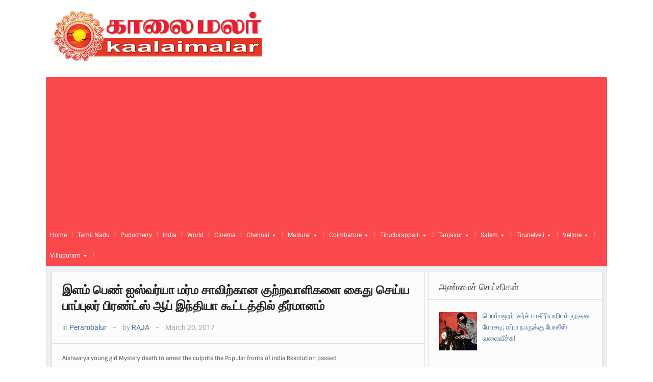

--- FILE ---
content_type: text/html; charset=UTF-8
request_url: https://www.kalaimalar.com/aishwarya-young-girl-mystery-death-to-arrest-the-culprits-the-popular-fronts-of-india-resolution-passed/
body_size: 93725
content:
<!DOCTYPE html> 
<html xmlns="http://www.w3.org/1999/xhtml" lang="en-US"> 
<head>
<link rel="preload" href="https://www.kalaimalar.com/wp-content/cache/fvm/min/1764169348-css9598d7f59e02bc4799bbe5d8477b162786b2aeaa066e3d47966f83f07c3cd.css" as="style" media="all" /> 
<link rel="preload" href="https://www.kalaimalar.com/wp-content/cache/fvm/min/1764169348-css58eba28b0ed235aebc08eb1fc1ea6e6eeada68e6efbfa1f4e039323a53181.css" as="style" media="all" /> 
<link rel="preload" href="https://www.kalaimalar.com/wp-content/cache/fvm/min/1764169348-css86113e9524af0292b3c5aa6e9b45bb228a7af6451c66d4b62a69bdfc809be.css" as="style" media="all" /> 
<link rel="preload" href="https://www.kalaimalar.com/wp-content/cache/fvm/min/1764169348-css8af824d97eb0ee5370977e931ecc27b33f7ede6e7a1fad455709c55c28805.css" as="style" media="all" /> 
<link rel="preload" href="https://www.kalaimalar.com/wp-content/cache/fvm/min/1764169348-css8064c0143d4f6b97a75db0a9985e6d0cab9535fb6e6a215c4c0a324a72550.css" as="style" media="all" /> 
<link rel="preload" href="https://www.kalaimalar.com/wp-content/cache/fvm/min/1764169348-css399846606196a26b28759d2cfe0125cff9f98a2d21cc05f74580eee2258ee.css" as="style" media="all" /> 
<link rel="preload" href="https://www.kalaimalar.com/wp-content/cache/fvm/min/1764169348-css52d768956cb0187aa3c00cea4363a36658fee2433de9516443b280f145350.css" as="style" media="all" /> 
<link rel="preload" href="https://www.kalaimalar.com/wp-content/cache/fvm/min/1764169348-csse287fac1ad0e7eec21ad1c3913206fb913980a49b71915924db1703c516f7.css" as="style" media="all" /> 
<link rel="preload" href="https://www.kalaimalar.com/wp-content/cache/fvm/min/1764169348-cssef669c1a9b99ae740a81ea2802e1041750dc75125c95fcb509bb59ea6b9cd.css" as="style" media="all" /> 
<link rel="preload" href="https://www.kalaimalar.com/wp-content/cache/fvm/min/1764169348-css7cabbaf46d7c7d58309156b510fb98c211d026e2f232186e6147de019cdbe.css" as="style" media="all" /> 
<link rel="preload" href="https://www.kalaimalar.com/wp-content/cache/fvm/min/1764169348-cssae804ccc96a8d4726b387cf888342b0f4176b8aa067981650bb86cef42ddc.css" as="style" media="all" /> 
<link rel="preload" href="https://www.kalaimalar.com/wp-content/cache/fvm/min/1764169348-css4c111298168690ed1c934443b7aad23075e6b7272ee6ef672fb6078852623.css" as="style" media="all" />
<script data-cfasync="false">if(navigator.userAgent.match(/MSIE|Internet Explorer/i)||navigator.userAgent.match(/Trident\/7\..*?rv:11/i)){var href=document.location.href;if(!href.match(/[?&]iebrowser/)){if(href.indexOf("?")==-1){if(href.indexOf("#")==-1){document.location.href=href+"?iebrowser=1"}else{document.location.href=href.replace("#","?iebrowser=1#")}}else{if(href.indexOf("#")==-1){document.location.href=href+"&iebrowser=1"}else{document.location.href=href.replace("#","&iebrowser=1#")}}}}</script>
<script data-cfasync="false">class FVMLoader{constructor(e){this.triggerEvents=e,this.eventOptions={passive:!0},this.userEventListener=this.triggerListener.bind(this),this.delayedScripts={normal:[],async:[],defer:[]},this.allJQueries=[]}_addUserInteractionListener(e){this.triggerEvents.forEach(t=>window.addEventListener(t,e.userEventListener,e.eventOptions))}_removeUserInteractionListener(e){this.triggerEvents.forEach(t=>window.removeEventListener(t,e.userEventListener,e.eventOptions))}triggerListener(){this._removeUserInteractionListener(this),"loading"===document.readyState?document.addEventListener("DOMContentLoaded",this._loadEverythingNow.bind(this)):this._loadEverythingNow()}async _loadEverythingNow(){this._runAllDelayedCSS(),this._delayEventListeners(),this._delayJQueryReady(this),this._handleDocumentWrite(),this._registerAllDelayedScripts(),await this._loadScriptsFromList(this.delayedScripts.normal),await this._loadScriptsFromList(this.delayedScripts.defer),await this._loadScriptsFromList(this.delayedScripts.async),await this._triggerDOMContentLoaded(),await this._triggerWindowLoad(),window.dispatchEvent(new Event("wpr-allScriptsLoaded"))}_registerAllDelayedScripts(){document.querySelectorAll("script[type=fvmdelay]").forEach(e=>{e.hasAttribute("src")?e.hasAttribute("async")&&!1!==e.async?this.delayedScripts.async.push(e):e.hasAttribute("defer")&&!1!==e.defer||"module"===e.getAttribute("data-type")?this.delayedScripts.defer.push(e):this.delayedScripts.normal.push(e):this.delayedScripts.normal.push(e)})}_runAllDelayedCSS(){document.querySelectorAll("link[rel=fvmdelay]").forEach(e=>{e.setAttribute("rel","stylesheet")})}async _transformScript(e){return await this._requestAnimFrame(),new Promise(t=>{const n=document.createElement("script");let r;[...e.attributes].forEach(e=>{let t=e.nodeName;"type"!==t&&("data-type"===t&&(t="type",r=e.nodeValue),n.setAttribute(t,e.nodeValue))}),e.hasAttribute("src")?(n.addEventListener("load",t),n.addEventListener("error",t)):(n.text=e.text,t()),e.parentNode.replaceChild(n,e)})}async _loadScriptsFromList(e){const t=e.shift();return t?(await this._transformScript(t),this._loadScriptsFromList(e)):Promise.resolve()}_delayEventListeners(){let e={};function t(t,n){!function(t){function n(n){return e[t].eventsToRewrite.indexOf(n)>=0?"wpr-"+n:n}e[t]||(e[t]={originalFunctions:{add:t.addEventListener,remove:t.removeEventListener},eventsToRewrite:[]},t.addEventListener=function(){arguments[0]=n(arguments[0]),e[t].originalFunctions.add.apply(t,arguments)},t.removeEventListener=function(){arguments[0]=n(arguments[0]),e[t].originalFunctions.remove.apply(t,arguments)})}(t),e[t].eventsToRewrite.push(n)}function n(e,t){let n=e[t];Object.defineProperty(e,t,{get:()=>n||function(){},set(r){e["wpr"+t]=n=r}})}t(document,"DOMContentLoaded"),t(window,"DOMContentLoaded"),t(window,"load"),t(window,"pageshow"),t(document,"readystatechange"),n(document,"onreadystatechange"),n(window,"onload"),n(window,"onpageshow")}_delayJQueryReady(e){let t=window.jQuery;Object.defineProperty(window,"jQuery",{get:()=>t,set(n){if(n&&n.fn&&!e.allJQueries.includes(n)){n.fn.ready=n.fn.init.prototype.ready=function(t){e.domReadyFired?t.bind(document)(n):document.addEventListener("DOMContentLoaded2",()=>t.bind(document)(n))};const t=n.fn.on;n.fn.on=n.fn.init.prototype.on=function(){if(this[0]===window){function e(e){return e.split(" ").map(e=>"load"===e||0===e.indexOf("load.")?"wpr-jquery-load":e).join(" ")}"string"==typeof arguments[0]||arguments[0]instanceof String?arguments[0]=e(arguments[0]):"object"==typeof arguments[0]&&Object.keys(arguments[0]).forEach(t=>{delete Object.assign(arguments[0],{[e(t)]:arguments[0][t]})[t]})}return t.apply(this,arguments),this},e.allJQueries.push(n)}t=n}})}async _triggerDOMContentLoaded(){this.domReadyFired=!0,await this._requestAnimFrame(),document.dispatchEvent(new Event("DOMContentLoaded2")),await this._requestAnimFrame(),window.dispatchEvent(new Event("DOMContentLoaded2")),await this._requestAnimFrame(),document.dispatchEvent(new Event("wpr-readystatechange")),await this._requestAnimFrame(),document.wpronreadystatechange&&document.wpronreadystatechange()}async _triggerWindowLoad(){await this._requestAnimFrame(),window.dispatchEvent(new Event("wpr-load")),await this._requestAnimFrame(),window.wpronload&&window.wpronload(),await this._requestAnimFrame(),this.allJQueries.forEach(e=>e(window).trigger("wpr-jquery-load")),window.dispatchEvent(new Event("wpr-pageshow")),await this._requestAnimFrame(),window.wpronpageshow&&window.wpronpageshow()}_handleDocumentWrite(){const e=new Map;document.write=document.writeln=function(t){const n=document.currentScript,r=document.createRange(),i=n.parentElement;let a=e.get(n);void 0===a&&(a=n.nextSibling,e.set(n,a));const s=document.createDocumentFragment();r.setStart(s,0),s.appendChild(r.createContextualFragment(t)),i.insertBefore(s,a)}}async _requestAnimFrame(){return new Promise(e=>requestAnimationFrame(e))}static run(){const e=new FVMLoader(["keydown","mousemove","touchmove","touchstart","touchend","wheel"]);e._addUserInteractionListener(e)}}FVMLoader.run();</script>
<meta http-equiv="Content-Type" content="text/html; charset=UTF-8" />
<meta http-equiv="X-UA-Compatible" content="IE=edge,chrome=1">
<meta name="viewport" content="width=device-width, initial-scale=1.0"><title>இளம் பெண் ஐஸ்வர்யா மர்ம சாவிற்கான குற்றவாளிகளை கைது செய்ய பாப்புலர் பிரண்ட்ஸ் ஆப் இந்தியா கூட்டத்தில் தீர்மானம் - News - Kalaimalar</title>
<meta name='robots' content='index, follow, max-image-preview:large, max-snippet:-1, max-video-preview:-1' />
<meta name="description" content="Aishwarya young girl Mystery death to arrest the culprits the Popular fronts of india Resolution passedஇளம் பெண் ஐஸ்வர்யா" />
<meta name="keywords" content="Perambalur," />
<meta name="robots" content="index, follow" />
<meta name="description" content="News - Kalaimalar - இளம் பெண் ஐஸ்வர்யா மர்ம சாவிற்கான குற்றவாளிகளை கைது செய்ய பாப்புலர் பிரண்ட்ஸ் ஆப் இந்தியா கூட்டத்தில் தீர்மானம்" />
<link rel="canonical" href="https://www.kalaimalar.com/aishwarya-young-girl-mystery-death-to-arrest-the-culprits-the-popular-fronts-of-india-resolution-passed/" />
<meta name="twitter:card" content="summary_large_image" />
<meta name="twitter:title" content="இளம் பெண் ஐஸ்வர்யா மர்ம சாவிற்கான குற்றவாளிகளை கைது செய்ய பாப்புலர் பிரண்ட்ஸ் ஆப் இந்தியா கூட்டத்தில் தீர்மானம் - News - Kalaimalar" />
<meta name="twitter:description" content="News - Kalaimalar - இளம் பெண் ஐஸ்வர்யா மர்ம சாவிற்கான குற்றவாளிகளை கைது செய்ய பாப்புலர் பிரண்ட்ஸ் ஆப் இந்தியா கூட்டத்தில் தீர்மானம்" />
<meta name="twitter:image" content="http://www.perambalur.kaalaimalar.com/wp-content/uploads/2017/03/sdpi-1.jpg" />
<meta name="twitter:creator" content="@kaalaimalar" />
<meta name="twitter:site" content="@kaalaimalar" />
<meta name="twitter:label1" content="Written by" />
<meta name="twitter:data1" content="RAJA" />
<script type="application/ld+json" class="yoast-schema-graph">{"@context":"https://schema.org","@graph":[{"@type":"WebPage","@id":"https://www.kalaimalar.com/aishwarya-young-girl-mystery-death-to-arrest-the-culprits-the-popular-fronts-of-india-resolution-passed/","url":"https://www.kalaimalar.com/aishwarya-young-girl-mystery-death-to-arrest-the-culprits-the-popular-fronts-of-india-resolution-passed/","name":"இளம் பெண் ஐஸ்வர்யா மர்ம சாவிற்கான குற்றவாளிகளை கைது செய்ய பாப்புலர் பிரண்ட்ஸ் ஆப் இந்தியா கூட்டத்தில் தீர்மானம் - News - Kalaimalar","isPartOf":{"@id":"https://www.kalaimalar.com/#website"},"primaryImageOfPage":{"@id":"https://www.kalaimalar.com/aishwarya-young-girl-mystery-death-to-arrest-the-culprits-the-popular-fronts-of-india-resolution-passed/#primaryimage"},"image":{"@id":"https://www.kalaimalar.com/aishwarya-young-girl-mystery-death-to-arrest-the-culprits-the-popular-fronts-of-india-resolution-passed/#primaryimage"},"thumbnailUrl":"http://www.perambalur.kaalaimalar.com/wp-content/uploads/2017/03/sdpi-1.jpg","datePublished":"2017-03-20T17:39:00+00:00","author":{"@id":"https://www.kalaimalar.com/#/schema/person/1f29492528680b5aef7fd08eb2283789"},"description":"News - Kalaimalar - இளம் பெண் ஐஸ்வர்யா மர்ம சாவிற்கான குற்றவாளிகளை கைது செய்ய பாப்புலர் பிரண்ட்ஸ் ஆப் இந்தியா கூட்டத்தில் தீர்மானம்","breadcrumb":{"@id":"https://www.kalaimalar.com/aishwarya-young-girl-mystery-death-to-arrest-the-culprits-the-popular-fronts-of-india-resolution-passed/#breadcrumb"},"inLanguage":"en-US","potentialAction":[{"@type":"ReadAction","target":["https://www.kalaimalar.com/aishwarya-young-girl-mystery-death-to-arrest-the-culprits-the-popular-fronts-of-india-resolution-passed/"]}]},{"@type":"ImageObject","inLanguage":"en-US","@id":"https://www.kalaimalar.com/aishwarya-young-girl-mystery-death-to-arrest-the-culprits-the-popular-fronts-of-india-resolution-passed/#primaryimage","url":"http://www.perambalur.kaalaimalar.com/wp-content/uploads/2017/03/sdpi-1.jpg","contentUrl":"http://www.perambalur.kaalaimalar.com/wp-content/uploads/2017/03/sdpi-1.jpg"},{"@type":"BreadcrumbList","@id":"https://www.kalaimalar.com/aishwarya-young-girl-mystery-death-to-arrest-the-culprits-the-popular-fronts-of-india-resolution-passed/#breadcrumb","itemListElement":[{"@type":"ListItem","position":1,"name":"Home","item":"https://www.kalaimalar.com/"},{"@type":"ListItem","position":2,"name":"இளம் பெண் ஐஸ்வர்யா மர்ம சாவிற்கான குற்றவாளிகளை கைது செய்ய பாப்புலர் பிரண்ட்ஸ் ஆப் இந்தியா கூட்டத்தில் தீர்மானம்"}]},{"@type":"WebSite","@id":"https://www.kalaimalar.com/#website","url":"https://www.kalaimalar.com/","name":"News - Kalaimalar","description":"Get Latest News. Grab Exclusive Headlines in all parts of State","potentialAction":[{"@type":"SearchAction","target":{"@type":"EntryPoint","urlTemplate":"https://www.kalaimalar.com/?s={search_term_string}"},"query-input":{"@type":"PropertyValueSpecification","valueRequired":true,"valueName":"search_term_string"}}],"inLanguage":"en-US"},{"@type":"Person","@id":"https://www.kalaimalar.com/#/schema/person/1f29492528680b5aef7fd08eb2283789","name":"RAJA","sameAs":["http://www.kaalaimalar.com/"],"url":"https://www.kalaimalar.com/author/user1-pbx1zdbgkafu45omsbjjklrxibiy-nf1/"}]}</script>
<meta name="google-adsense-platform-account" content="ca-host-pub-2644536267352236">
<meta name="google-adsense-platform-domain" content="sitekit.withgoogle.com"> 
<link rel="stylesheet" type="text/css" href="https://www.kalaimalar.com/wp-content/cache/fvm/min/1764169348-css9598d7f59e02bc4799bbe5d8477b162786b2aeaa066e3d47966f83f07c3cd.css" media="all" /> 
<link href='https://www.kalaimalar.com/wp-content/cache/fvm/min/1764169348-css58eba28b0ed235aebc08eb1fc1ea6e6eeada68e6efbfa1f4e039323a53181.css' rel='stylesheet' type='text/css' media="all"> 
<style media="all">#wpadminbar #wp-admin-bar-wccp_free_top_button .ab-icon:before{content:"\f160";color:#02CA02;top:3px}#wpadminbar #wp-admin-bar-wccp_free_top_button .ab-icon{transform:rotate(45deg)}</style> 
<style media="all">img:is([sizes="auto" i],[sizes^="auto," i]){contain-intrinsic-size:3000px 1500px}</style> 
<script type="text/javascript" id="google_gtagjs-js-consent-mode-data-layer">
/* <![CDATA[ */
window.dataLayer = window.dataLayer || [];function gtag(){dataLayer.push(arguments);}
gtag('consent', 'default', {"ad_personalization":"denied","ad_storage":"denied","ad_user_data":"denied","analytics_storage":"denied","functionality_storage":"denied","security_storage":"denied","personalization_storage":"denied","region":["AT","BE","BG","CH","CY","CZ","DE","DK","EE","ES","FI","FR","GB","GR","HR","HU","IE","IS","IT","LI","LT","LU","LV","MT","NL","NO","PL","PT","RO","SE","SI","SK"],"wait_for_update":500});
window._googlesitekitConsentCategoryMap = {"statistics":["analytics_storage"],"marketing":["ad_storage","ad_user_data","ad_personalization"],"functional":["functionality_storage","security_storage"],"preferences":["personalization_storage"]};
window._googlesitekitConsents = {"ad_personalization":"denied","ad_storage":"denied","ad_user_data":"denied","analytics_storage":"denied","functionality_storage":"denied","security_storage":"denied","personalization_storage":"denied","region":["AT","BE","BG","CH","CY","CZ","DE","DK","EE","ES","FI","FR","GB","GR","HR","HU","IE","IS","IT","LI","LT","LU","LV","MT","NL","NO","PL","PT","RO","SE","SI","SK"],"wait_for_update":500};
/* ]]> */
</script>
<link rel='stylesheet' id='wp-block-library-css' href='https://www.kalaimalar.com/wp-content/cache/fvm/min/1764169348-css86113e9524af0292b3c5aa6e9b45bb228a7af6451c66d4b62a69bdfc809be.css' type='text/css' media='all' /> 
<style id='classic-theme-styles-inline-css' type='text/css' media="all">/*! This file is auto-generated */ .wp-block-button__link{color:#fff;background-color:#32373c;border-radius:9999px;box-shadow:none;text-decoration:none;padding:calc(.667em + 2px) calc(1.333em + 2px);font-size:1.125em}.wp-block-file__button{background:#32373c;color:#fff;text-decoration:none}</style> 
<link rel='stylesheet' id='mediaelement-css' href='https://www.kalaimalar.com/wp-content/cache/fvm/min/1764169348-css8af824d97eb0ee5370977e931ecc27b33f7ede6e7a1fad455709c55c28805.css' type='text/css' media='all' /> 
<link rel='stylesheet' id='wp-mediaelement-css' href='https://www.kalaimalar.com/wp-content/cache/fvm/min/1764169348-css8064c0143d4f6b97a75db0a9985e6d0cab9535fb6e6a215c4c0a324a72550.css' type='text/css' media='all' /> 
<style id='jetpack-sharing-buttons-style-inline-css' type='text/css' media="all">.jetpack-sharing-buttons__services-list{display:flex;flex-direction:row;flex-wrap:wrap;gap:0;list-style-type:none;margin:5px;padding:0}.jetpack-sharing-buttons__services-list.has-small-icon-size{font-size:12px}.jetpack-sharing-buttons__services-list.has-normal-icon-size{font-size:16px}.jetpack-sharing-buttons__services-list.has-large-icon-size{font-size:24px}.jetpack-sharing-buttons__services-list.has-huge-icon-size{font-size:36px}@media print{.jetpack-sharing-buttons__services-list{display:none!important}}.editor-styles-wrapper .wp-block-jetpack-sharing-buttons{gap:0;padding-inline-start:0}ul.jetpack-sharing-buttons__services-list.has-background{padding:1.25em 2.375em}</style> 
<style id='global-styles-inline-css' type='text/css' media="all">:root{--wp--preset--aspect-ratio--square:1;--wp--preset--aspect-ratio--4-3:4/3;--wp--preset--aspect-ratio--3-4:3/4;--wp--preset--aspect-ratio--3-2:3/2;--wp--preset--aspect-ratio--2-3:2/3;--wp--preset--aspect-ratio--16-9:16/9;--wp--preset--aspect-ratio--9-16:9/16;--wp--preset--color--black:#000000;--wp--preset--color--cyan-bluish-gray:#abb8c3;--wp--preset--color--white:#ffffff;--wp--preset--color--pale-pink:#f78da7;--wp--preset--color--vivid-red:#cf2e2e;--wp--preset--color--luminous-vivid-orange:#ff6900;--wp--preset--color--luminous-vivid-amber:#fcb900;--wp--preset--color--light-green-cyan:#7bdcb5;--wp--preset--color--vivid-green-cyan:#00d084;--wp--preset--color--pale-cyan-blue:#8ed1fc;--wp--preset--color--vivid-cyan-blue:#0693e3;--wp--preset--color--vivid-purple:#9b51e0;--wp--preset--gradient--vivid-cyan-blue-to-vivid-purple:linear-gradient(135deg,rgba(6,147,227,1) 0%,rgb(155,81,224) 100%);--wp--preset--gradient--light-green-cyan-to-vivid-green-cyan:linear-gradient(135deg,rgb(122,220,180) 0%,rgb(0,208,130) 100%);--wp--preset--gradient--luminous-vivid-amber-to-luminous-vivid-orange:linear-gradient(135deg,rgba(252,185,0,1) 0%,rgba(255,105,0,1) 100%);--wp--preset--gradient--luminous-vivid-orange-to-vivid-red:linear-gradient(135deg,rgba(255,105,0,1) 0%,rgb(207,46,46) 100%);--wp--preset--gradient--very-light-gray-to-cyan-bluish-gray:linear-gradient(135deg,rgb(238,238,238) 0%,rgb(169,184,195) 100%);--wp--preset--gradient--cool-to-warm-spectrum:linear-gradient(135deg,rgb(74,234,220) 0%,rgb(151,120,209) 20%,rgb(207,42,186) 40%,rgb(238,44,130) 60%,rgb(251,105,98) 80%,rgb(254,248,76) 100%);--wp--preset--gradient--blush-light-purple:linear-gradient(135deg,rgb(255,206,236) 0%,rgb(152,150,240) 100%);--wp--preset--gradient--blush-bordeaux:linear-gradient(135deg,rgb(254,205,165) 0%,rgb(254,45,45) 50%,rgb(107,0,62) 100%);--wp--preset--gradient--luminous-dusk:linear-gradient(135deg,rgb(255,203,112) 0%,rgb(199,81,192) 50%,rgb(65,88,208) 100%);--wp--preset--gradient--pale-ocean:linear-gradient(135deg,rgb(255,245,203) 0%,rgb(182,227,212) 50%,rgb(51,167,181) 100%);--wp--preset--gradient--electric-grass:linear-gradient(135deg,rgb(202,248,128) 0%,rgb(113,206,126) 100%);--wp--preset--gradient--midnight:linear-gradient(135deg,rgb(2,3,129) 0%,rgb(40,116,252) 100%);--wp--preset--font-size--small:13px;--wp--preset--font-size--medium:20px;--wp--preset--font-size--large:36px;--wp--preset--font-size--x-large:42px;--wp--preset--spacing--20:0.44rem;--wp--preset--spacing--30:0.67rem;--wp--preset--spacing--40:1rem;--wp--preset--spacing--50:1.5rem;--wp--preset--spacing--60:2.25rem;--wp--preset--spacing--70:3.38rem;--wp--preset--spacing--80:5.06rem;--wp--preset--shadow--natural:6px 6px 9px rgba(0, 0, 0, 0.2);--wp--preset--shadow--deep:12px 12px 50px rgba(0, 0, 0, 0.4);--wp--preset--shadow--sharp:6px 6px 0px rgba(0, 0, 0, 0.2);--wp--preset--shadow--outlined:6px 6px 0px -3px rgba(255, 255, 255, 1), 6px 6px rgba(0, 0, 0, 1);--wp--preset--shadow--crisp:6px 6px 0px rgba(0, 0, 0, 1)}:where(.is-layout-flex){gap:.5em}:where(.is-layout-grid){gap:.5em}body .is-layout-flex{display:flex}.is-layout-flex{flex-wrap:wrap;align-items:center}.is-layout-flex>:is(*,div){margin:0}body .is-layout-grid{display:grid}.is-layout-grid>:is(*,div){margin:0}:where(.wp-block-columns.is-layout-flex){gap:2em}:where(.wp-block-columns.is-layout-grid){gap:2em}:where(.wp-block-post-template.is-layout-flex){gap:1.25em}:where(.wp-block-post-template.is-layout-grid){gap:1.25em}.has-black-color{color:var(--wp--preset--color--black)!important}.has-cyan-bluish-gray-color{color:var(--wp--preset--color--cyan-bluish-gray)!important}.has-white-color{color:var(--wp--preset--color--white)!important}.has-pale-pink-color{color:var(--wp--preset--color--pale-pink)!important}.has-vivid-red-color{color:var(--wp--preset--color--vivid-red)!important}.has-luminous-vivid-orange-color{color:var(--wp--preset--color--luminous-vivid-orange)!important}.has-luminous-vivid-amber-color{color:var(--wp--preset--color--luminous-vivid-amber)!important}.has-light-green-cyan-color{color:var(--wp--preset--color--light-green-cyan)!important}.has-vivid-green-cyan-color{color:var(--wp--preset--color--vivid-green-cyan)!important}.has-pale-cyan-blue-color{color:var(--wp--preset--color--pale-cyan-blue)!important}.has-vivid-cyan-blue-color{color:var(--wp--preset--color--vivid-cyan-blue)!important}.has-vivid-purple-color{color:var(--wp--preset--color--vivid-purple)!important}.has-black-background-color{background-color:var(--wp--preset--color--black)!important}.has-cyan-bluish-gray-background-color{background-color:var(--wp--preset--color--cyan-bluish-gray)!important}.has-white-background-color{background-color:var(--wp--preset--color--white)!important}.has-pale-pink-background-color{background-color:var(--wp--preset--color--pale-pink)!important}.has-vivid-red-background-color{background-color:var(--wp--preset--color--vivid-red)!important}.has-luminous-vivid-orange-background-color{background-color:var(--wp--preset--color--luminous-vivid-orange)!important}.has-luminous-vivid-amber-background-color{background-color:var(--wp--preset--color--luminous-vivid-amber)!important}.has-light-green-cyan-background-color{background-color:var(--wp--preset--color--light-green-cyan)!important}.has-vivid-green-cyan-background-color{background-color:var(--wp--preset--color--vivid-green-cyan)!important}.has-pale-cyan-blue-background-color{background-color:var(--wp--preset--color--pale-cyan-blue)!important}.has-vivid-cyan-blue-background-color{background-color:var(--wp--preset--color--vivid-cyan-blue)!important}.has-vivid-purple-background-color{background-color:var(--wp--preset--color--vivid-purple)!important}.has-black-border-color{border-color:var(--wp--preset--color--black)!important}.has-cyan-bluish-gray-border-color{border-color:var(--wp--preset--color--cyan-bluish-gray)!important}.has-white-border-color{border-color:var(--wp--preset--color--white)!important}.has-pale-pink-border-color{border-color:var(--wp--preset--color--pale-pink)!important}.has-vivid-red-border-color{border-color:var(--wp--preset--color--vivid-red)!important}.has-luminous-vivid-orange-border-color{border-color:var(--wp--preset--color--luminous-vivid-orange)!important}.has-luminous-vivid-amber-border-color{border-color:var(--wp--preset--color--luminous-vivid-amber)!important}.has-light-green-cyan-border-color{border-color:var(--wp--preset--color--light-green-cyan)!important}.has-vivid-green-cyan-border-color{border-color:var(--wp--preset--color--vivid-green-cyan)!important}.has-pale-cyan-blue-border-color{border-color:var(--wp--preset--color--pale-cyan-blue)!important}.has-vivid-cyan-blue-border-color{border-color:var(--wp--preset--color--vivid-cyan-blue)!important}.has-vivid-purple-border-color{border-color:var(--wp--preset--color--vivid-purple)!important}.has-vivid-cyan-blue-to-vivid-purple-gradient-background{background:var(--wp--preset--gradient--vivid-cyan-blue-to-vivid-purple)!important}.has-light-green-cyan-to-vivid-green-cyan-gradient-background{background:var(--wp--preset--gradient--light-green-cyan-to-vivid-green-cyan)!important}.has-luminous-vivid-amber-to-luminous-vivid-orange-gradient-background{background:var(--wp--preset--gradient--luminous-vivid-amber-to-luminous-vivid-orange)!important}.has-luminous-vivid-orange-to-vivid-red-gradient-background{background:var(--wp--preset--gradient--luminous-vivid-orange-to-vivid-red)!important}.has-very-light-gray-to-cyan-bluish-gray-gradient-background{background:var(--wp--preset--gradient--very-light-gray-to-cyan-bluish-gray)!important}.has-cool-to-warm-spectrum-gradient-background{background:var(--wp--preset--gradient--cool-to-warm-spectrum)!important}.has-blush-light-purple-gradient-background{background:var(--wp--preset--gradient--blush-light-purple)!important}.has-blush-bordeaux-gradient-background{background:var(--wp--preset--gradient--blush-bordeaux)!important}.has-luminous-dusk-gradient-background{background:var(--wp--preset--gradient--luminous-dusk)!important}.has-pale-ocean-gradient-background{background:var(--wp--preset--gradient--pale-ocean)!important}.has-electric-grass-gradient-background{background:var(--wp--preset--gradient--electric-grass)!important}.has-midnight-gradient-background{background:var(--wp--preset--gradient--midnight)!important}.has-small-font-size{font-size:var(--wp--preset--font-size--small)!important}.has-medium-font-size{font-size:var(--wp--preset--font-size--medium)!important}.has-large-font-size{font-size:var(--wp--preset--font-size--large)!important}.has-x-large-font-size{font-size:var(--wp--preset--font-size--x-large)!important}:where(.wp-block-post-template.is-layout-flex){gap:1.25em}:where(.wp-block-post-template.is-layout-grid){gap:1.25em}:where(.wp-block-columns.is-layout-flex){gap:2em}:where(.wp-block-columns.is-layout-grid){gap:2em}:root :where(.wp-block-pullquote){font-size:1.5em;line-height:1.6}</style> 
<link rel='stylesheet' id='ts_pct_style-css' href='https://www.kalaimalar.com/wp-content/cache/fvm/min/1764169348-css399846606196a26b28759d2cfe0125cff9f98a2d21cc05f74580eee2258ee.css' type='text/css' media='all' /> 
<link rel='stylesheet' id='share-on-whatsapp-style-file-css' href='https://www.kalaimalar.com/wp-content/cache/fvm/min/1764169348-css52d768956cb0187aa3c00cea4363a36658fee2433de9516443b280f145350.css' type='text/css' media='all' /> 
<link rel='stylesheet' id='wpz-shortcodes-css' href='https://www.kalaimalar.com/wp-content/cache/fvm/min/1764169348-csse287fac1ad0e7eec21ad1c3913206fb913980a49b71915924db1703c516f7.css' type='text/css' media='all' /> 
<link rel='stylesheet' id='wpzoom-custom-css' href='https://www.kalaimalar.com/wp-content/cache/fvm/min/1764169348-cssef669c1a9b99ae740a81ea2802e1041750dc75125c95fcb509bb59ea6b9cd.css' type='text/css' media='all' /> 
<link rel='stylesheet' id='media-queries-css' href='https://www.kalaimalar.com/wp-content/cache/fvm/min/1764169348-css7cabbaf46d7c7d58309156b510fb98c211d026e2f232186e6147de019cdbe.css' type='text/css' media='all' /> 
<link rel='stylesheet' id='recent-posts-widget-with-thumbnails-public-style-css' href='https://www.kalaimalar.com/wp-content/cache/fvm/min/1764169348-cssae804ccc96a8d4726b387cf888342b0f4176b8aa067981650bb86cef42ddc.css' type='text/css' media='all' /> 
<link rel='stylesheet' id='wzslider-css' href='https://www.kalaimalar.com/wp-content/cache/fvm/min/1764169348-css4c111298168690ed1c934443b7aad23075e6b7272ee6ef672fb6078852623.css' type='text/css' media='all' /> 
<script type="text/javascript" src="https://www.kalaimalar.com/wp-includes/js/jquery/jquery.min.js?ver=3.7.1" id="jquery-core-js"></script>
<script type="text/javascript" src="https://www.kalaimalar.com/wp-includes/js/jquery/jquery-migrate.min.js?ver=3.4.1" id="jquery-migrate-js"></script>
<script type="text/javascript" src="https://www.kalaimalar.com/wp-includes/js/jquery/ui/core.min.js?ver=1.13.3" id="jquery-ui-core-js"></script>
<script type="text/javascript" src="https://www.kalaimalar.com/wp-includes/js/jquery/ui/tabs.min.js?ver=1.13.3" id="jquery-ui-tabs-js"></script>
<script type="text/javascript" src="https://www.kalaimalar.com/wp-content/themes/alpha/functions/wpzoom/assets/js/shortcodes.js?ver=1" id="wpz-shortcodes-js"></script>
<script type="text/javascript" src="https://www.kalaimalar.com/wp-content/plugins/disable-right-click/disable-right-click-js.js?ver=6.8.3" id="no_right_click_js-js"></script>
<script type="text/javascript" src="https://www.kalaimalar.com/wp-content/plugins/share-post-on-whatsapp/includes/whatsappshare.js?ver=6.8.3" id="share-on-whatsapp-script-file-js"></script>
<script type="text/javascript" src="https://www.kalaimalar.com/wp-content/themes/alpha/js/init.js?ver=6.8.3" id="wpzoom-init-js"></script>
<script type="text/javascript" src="https://www.googletagmanager.com/gtag/js?id=G-3J1KRENCJX" id="google_gtagjs-js" async></script>
<script type="text/javascript" id="google_gtagjs-js-after">
/* <![CDATA[ */
window.dataLayer = window.dataLayer || [];function gtag(){dataLayer.push(arguments);}
gtag("set","linker",{"domains":["www.kalaimalar.com"]});
gtag("js", new Date());
gtag("set", "developer_id.dZTNiMT", true);
gtag("config", "G-3J1KRENCJX", {"googlesitekit_post_type":"post","googlesitekit_post_date":"20170320","googlesitekit_post_author":"RAJA"});
/* ]]> */
</script>
<script id="wpcp_disable_selection" type="text/javascript">
var image_save_msg='You are not allowed to save images!';
var no_menu_msg='Context Menu disabled!';
var smessage = "Content is protected !!";
function disableEnterKey(e)
{
var elemtype = e.target.tagName;
elemtype = elemtype.toUpperCase();
if (elemtype == "TEXT" || elemtype == "TEXTAREA" || elemtype == "INPUT" || elemtype == "PASSWORD" || elemtype == "SELECT" || elemtype == "OPTION" || elemtype == "EMBED")
{
elemtype = 'TEXT';
}
if (e.ctrlKey){
var key;
if(window.event)
key = window.event.keyCode;     //IE
else
key = e.which;     //firefox (97)
//if (key != 17) alert(key);
if (elemtype!= 'TEXT' && (key == 97 || key == 65 || key == 67 || key == 99 || key == 88 || key == 120 || key == 26 || key == 85  || key == 86 || key == 83 || key == 43 || key == 73))
{
if(wccp_free_iscontenteditable(e)) return true;
show_wpcp_message('You are not allowed to copy content or view source');
return false;
}else
return true;
}
}
/*For contenteditable tags*/
function wccp_free_iscontenteditable(e)
{
var e = e || window.event; // also there is no e.target property in IE. instead IE uses window.event.srcElement
var target = e.target || e.srcElement;
var elemtype = e.target.nodeName;
elemtype = elemtype.toUpperCase();
var iscontenteditable = "false";
if(typeof target.getAttribute!="undefined" ) iscontenteditable = target.getAttribute("contenteditable"); // Return true or false as string
var iscontenteditable2 = false;
if(typeof target.isContentEditable!="undefined" ) iscontenteditable2 = target.isContentEditable; // Return true or false as boolean
if(target.parentElement.isContentEditable) iscontenteditable2 = true;
if (iscontenteditable == "true" || iscontenteditable2 == true)
{
if(typeof target.style!="undefined" ) target.style.cursor = "text";
return true;
}
}
////////////////////////////////////
function disable_copy(e)
{	
var e = e || window.event; // also there is no e.target property in IE. instead IE uses window.event.srcElement
var elemtype = e.target.tagName;
elemtype = elemtype.toUpperCase();
if (elemtype == "TEXT" || elemtype == "TEXTAREA" || elemtype == "INPUT" || elemtype == "PASSWORD" || elemtype == "SELECT" || elemtype == "OPTION" || elemtype == "EMBED")
{
elemtype = 'TEXT';
}
if(wccp_free_iscontenteditable(e)) return true;
var isSafari = /Safari/.test(navigator.userAgent) && /Apple Computer/.test(navigator.vendor);
var checker_IMG = '';
if (elemtype == "IMG" && checker_IMG == 'checked' && e.detail >= 2) {show_wpcp_message(alertMsg_IMG);return false;}
if (elemtype != "TEXT")
{
if (smessage !== "" && e.detail == 2)
show_wpcp_message(smessage);
if (isSafari)
return true;
else
return false;
}	
}
//////////////////////////////////////////
function disable_copy_ie()
{
var e = e || window.event;
var elemtype = window.event.srcElement.nodeName;
elemtype = elemtype.toUpperCase();
if(wccp_free_iscontenteditable(e)) return true;
if (elemtype == "IMG") {show_wpcp_message(alertMsg_IMG);return false;}
if (elemtype != "TEXT" && elemtype != "TEXTAREA" && elemtype != "INPUT" && elemtype != "PASSWORD" && elemtype != "SELECT" && elemtype != "OPTION" && elemtype != "EMBED")
{
return false;
}
}	
function reEnable()
{
return true;
}
document.onkeydown = disableEnterKey;
document.onselectstart = disable_copy_ie;
if(navigator.userAgent.indexOf('MSIE')==-1)
{
document.onmousedown = disable_copy;
document.onclick = reEnable;
}
function disableSelection(target)
{
//For IE This code will work
if (typeof target.onselectstart!="undefined")
target.onselectstart = disable_copy_ie;
//For Firefox This code will work
else if (typeof target.style.MozUserSelect!="undefined")
{target.style.MozUserSelect="none";}
//All other  (ie: Opera) This code will work
else
target.onmousedown=function(){return false}
target.style.cursor = "default";
}
//Calling the JS function directly just after body load
window.onload = function(){disableSelection(document.body);};
//////////////////special for safari Start////////////////
var onlongtouch;
var timer;
var touchduration = 1000; //length of time we want the user to touch before we do something
var elemtype = "";
function touchstart(e) {
var e = e || window.event;
// also there is no e.target property in IE.
// instead IE uses window.event.srcElement
var target = e.target || e.srcElement;
elemtype = window.event.srcElement.nodeName;
elemtype = elemtype.toUpperCase();
if(!wccp_pro_is_passive()) e.preventDefault();
if (!timer) {
timer = setTimeout(onlongtouch, touchduration);
}
}
function touchend() {
//stops short touches from firing the event
if (timer) {
clearTimeout(timer);
timer = null;
}
onlongtouch();
}
onlongtouch = function(e) { //this will clear the current selection if anything selected
if (elemtype != "TEXT" && elemtype != "TEXTAREA" && elemtype != "INPUT" && elemtype != "PASSWORD" && elemtype != "SELECT" && elemtype != "EMBED" && elemtype != "OPTION")	
{
if (window.getSelection) {
if (window.getSelection().empty) {  // Chrome
window.getSelection().empty();
} else if (window.getSelection().removeAllRanges) {  // Firefox
window.getSelection().removeAllRanges();
}
} else if (document.selection) {  // IE?
document.selection.empty();
}
return false;
}
};
document.addEventListener("DOMContentLoaded", function(event) { 
window.addEventListener("touchstart", touchstart, false);
window.addEventListener("touchend", touchend, false);
});
function wccp_pro_is_passive() {
var cold = false,
hike = function() {};
try {
const object1 = {};
var aid = Object.defineProperty(object1, 'passive', {
get() {cold = true}
});
window.addEventListener('test', hike, aid);
window.removeEventListener('test', hike, aid);
} catch (e) {}
return cold;
}
/*special for safari End*/
</script>
<script id="wpcp_disable_Right_Click" type="text/javascript">
document.ondragstart = function() { return false;}
function nocontext(e) {
return false;
}
document.oncontextmenu = nocontext;
</script>
<style media="all">.unselectable{-moz-user-select:none;-webkit-user-select:none;cursor:default}html{-webkit-touch-callout:none;-webkit-user-select:none;-khtml-user-select:none;-moz-user-select:none;-ms-user-select:none;user-select:none;-webkit-tap-highlight-color:rgba(0,0,0,0)}</style> 
<script id="wpcp_css_disable_selection" type="text/javascript">
var e = document.getElementsByTagName('body')[0];
if(e)
{
e.setAttribute('unselectable',"on");
}
</script>
<style media="all">img#wpstats{display:none}</style> 
<link rel="shortcut icon" href="http://www.kaalaimalar.com/wp-content/uploads/2015/04/favicon.png" type="image/x-icon" />
<script type="text/javascript">document.write('<style type="text/css">.tabber{display:none;}</style>');</script>
<style type="text/css" id="custom-background-css" media="all">body.custom-background{background-color:#fff}</style> 
<script type="text/javascript">
/* <![CDATA[ */
( function( w, d, s, l, i ) {
w[l] = w[l] || [];
w[l].push( {'gtm.start': new Date().getTime(), event: 'gtm.js'} );
var f = d.getElementsByTagName( s )[0],
j = d.createElement( s ), dl = l != 'dataLayer' ? '&l=' + l : '';
j.async = true;
j.src = 'https://www.googletagmanager.com/gtm.js?id=' + i + dl;
f.parentNode.insertBefore( j, f );
} )( window, document, 'script', 'dataLayer', 'GTM-MWGBBW9' );
/* ]]> */
</script>
<script type="text/javascript" async="async" src="https://pagead2.googlesyndication.com/pagead/js/adsbygoogle.js?client=ca-pub-6728744647286200&amp;host=ca-host-pub-2644536267352236" crossorigin="anonymous"></script>
<script async src="https://fundingchoicesmessages.google.com/i/pub-6728744647286200?ers=1"></script>
<script>(function() {function signalGooglefcPresent() {if (!window.frames['googlefcPresent']) {if (document.body) {const iframe = document.createElement('iframe'); iframe.style = 'width: 0; height: 0; border: none; z-index: -1000; left: -1000px; top: -1000px;'; iframe.style.display = 'none'; iframe.name = 'googlefcPresent'; document.body.appendChild(iframe);} else {setTimeout(signalGooglefcPresent, 0);}}}signalGooglefcPresent();})();</script>
<script>(function(){'use strict';function aa(a){var b=0;return function(){return b<a.length?{done:!1,value:a[b++]}:{done:!0}}}var ba=typeof Object.defineProperties=="function"?Object.defineProperty:function(a,b,c){if(a==Array.prototype||a==Object.prototype)return a;a[b]=c.value;return a};
function ca(a){a=["object"==typeof globalThis&&globalThis,a,"object"==typeof window&&window,"object"==typeof self&&self,"object"==typeof global&&global];for(var b=0;b<a.length;++b){var c=a[b];if(c&&c.Math==Math)return c}throw Error("Cannot find global object");}var da=ca(this);function l(a,b){if(b)a:{var c=da;a=a.split(".");for(var d=0;d<a.length-1;d++){var e=a[d];if(!(e in c))break a;c=c[e]}a=a[a.length-1];d=c[a];b=b(d);b!=d&&b!=null&&ba(c,a,{configurable:!0,writable:!0,value:b})}}
function ea(a){return a.raw=a}function n(a){var b=typeof Symbol!="undefined"&&Symbol.iterator&&a[Symbol.iterator];if(b)return b.call(a);if(typeof a.length=="number")return{next:aa(a)};throw Error(String(a)+" is not an iterable or ArrayLike");}function fa(a){for(var b,c=[];!(b=a.next()).done;)c.push(b.value);return c}var ha=typeof Object.create=="function"?Object.create:function(a){function b(){}b.prototype=a;return new b},p;
if(typeof Object.setPrototypeOf=="function")p=Object.setPrototypeOf;else{var q;a:{var ja={a:!0},ka={};try{ka.__proto__=ja;q=ka.a;break a}catch(a){}q=!1}p=q?function(a,b){a.__proto__=b;if(a.__proto__!==b)throw new TypeError(a+" is not extensible");return a}:null}var la=p;
function t(a,b){a.prototype=ha(b.prototype);a.prototype.constructor=a;if(la)la(a,b);else for(var c in b)if(c!="prototype")if(Object.defineProperties){var d=Object.getOwnPropertyDescriptor(b,c);d&&Object.defineProperty(a,c,d)}else a[c]=b[c];a.A=b.prototype}function ma(){for(var a=Number(this),b=[],c=a;c<arguments.length;c++)b[c-a]=arguments[c];return b}l("Object.is",function(a){return a?a:function(b,c){return b===c?b!==0||1/b===1/c:b!==b&&c!==c}});
l("Array.prototype.includes",function(a){return a?a:function(b,c){var d=this;d instanceof String&&(d=String(d));var e=d.length;c=c||0;for(c<0&&(c=Math.max(c+e,0));c<e;c++){var f=d[c];if(f===b||Object.is(f,b))return!0}return!1}});
l("String.prototype.includes",function(a){return a?a:function(b,c){if(this==null)throw new TypeError("The 'this' value for String.prototype.includes must not be null or undefined");if(b instanceof RegExp)throw new TypeError("First argument to String.prototype.includes must not be a regular expression");return this.indexOf(b,c||0)!==-1}});l("Number.MAX_SAFE_INTEGER",function(){return 9007199254740991});
l("Number.isFinite",function(a){return a?a:function(b){return typeof b!=="number"?!1:!isNaN(b)&&b!==Infinity&&b!==-Infinity}});l("Number.isInteger",function(a){return a?a:function(b){return Number.isFinite(b)?b===Math.floor(b):!1}});l("Number.isSafeInteger",function(a){return a?a:function(b){return Number.isInteger(b)&&Math.abs(b)<=Number.MAX_SAFE_INTEGER}});
l("Math.trunc",function(a){return a?a:function(b){b=Number(b);if(isNaN(b)||b===Infinity||b===-Infinity||b===0)return b;var c=Math.floor(Math.abs(b));return b<0?-c:c}});/*
Copyright The Closure Library Authors.
SPDX-License-Identifier: Apache-2.0
*/
var u=this||self;function v(a,b){a:{var c=["CLOSURE_FLAGS"];for(var d=u,e=0;e<c.length;e++)if(d=d[c[e]],d==null){c=null;break a}c=d}a=c&&c[a];return a!=null?a:b}function w(a){return a};function na(a){u.setTimeout(function(){throw a;},0)};var oa=v(610401301,!1),pa=v(188588736,!0),qa=v(645172343,v(1,!0));var x,ra=u.navigator;x=ra?ra.userAgentData||null:null;function z(a){return oa?x?x.brands.some(function(b){return(b=b.brand)&&b.indexOf(a)!=-1}):!1:!1}function A(a){var b;a:{if(b=u.navigator)if(b=b.userAgent)break a;b=""}return b.indexOf(a)!=-1};function B(){return oa?!!x&&x.brands.length>0:!1}function C(){return B()?z("Chromium"):(A("Chrome")||A("CriOS"))&&!(B()?0:A("Edge"))||A("Silk")};var sa=B()?!1:A("Trident")||A("MSIE");!A("Android")||C();C();A("Safari")&&(C()||(B()?0:A("Coast"))||(B()?0:A("Opera"))||(B()?0:A("Edge"))||(B()?z("Microsoft Edge"):A("Edg/"))||B()&&z("Opera"));var ta={},D=null;var ua=typeof Uint8Array!=="undefined",va=!sa&&typeof btoa==="function";var wa;function E(){return typeof BigInt==="function"};var F=typeof Symbol==="function"&&typeof Symbol()==="symbol";function xa(a){return typeof Symbol==="function"&&typeof Symbol()==="symbol"?Symbol():a}var G=xa(),ya=xa("2ex");var za=F?function(a,b){a[G]|=b}:function(a,b){a.g!==void 0?a.g|=b:Object.defineProperties(a,{g:{value:b,configurable:!0,writable:!0,enumerable:!1}})},H=F?function(a){return a[G]|0}:function(a){return a.g|0},I=F?function(a){return a[G]}:function(a){return a.g},J=F?function(a,b){a[G]=b}:function(a,b){a.g!==void 0?a.g=b:Object.defineProperties(a,{g:{value:b,configurable:!0,writable:!0,enumerable:!1}})};function Aa(a,b){J(b,(a|0)&-14591)}function Ba(a,b){J(b,(a|34)&-14557)};var K={},Ca={};function Da(a){return!(!a||typeof a!=="object"||a.g!==Ca)}function Ea(a){return a!==null&&typeof a==="object"&&!Array.isArray(a)&&a.constructor===Object}function L(a,b,c){if(!Array.isArray(a)||a.length)return!1;var d=H(a);if(d&1)return!0;if(!(b&&(Array.isArray(b)?b.includes(c):b.has(c))))return!1;J(a,d|1);return!0};var M=0,N=0;function Fa(a){var b=a>>>0;M=b;N=(a-b)/4294967296>>>0}function Ga(a){if(a<0){Fa(-a);var b=n(Ha(M,N));a=b.next().value;b=b.next().value;M=a>>>0;N=b>>>0}else Fa(a)}function Ia(a,b){b>>>=0;a>>>=0;if(b<=2097151)var c=""+(4294967296*b+a);else E()?c=""+(BigInt(b)<<BigInt(32)|BigInt(a)):(c=(a>>>24|b<<8)&16777215,b=b>>16&65535,a=(a&16777215)+c*6777216+b*6710656,c+=b*8147497,b*=2,a>=1E7&&(c+=a/1E7>>>0,a%=1E7),c>=1E7&&(b+=c/1E7>>>0,c%=1E7),c=b+Ja(c)+Ja(a));return c}
function Ja(a){a=String(a);return"0000000".slice(a.length)+a}function Ha(a,b){b=~b;a?a=~a+1:b+=1;return[a,b]};var Ka=/^-?([1-9][0-9]*|0)(\.[0-9]+)?$/;var O;function La(a,b){O=b;a=new a(b);O=void 0;return a}
function P(a,b,c){a==null&&(a=O);O=void 0;if(a==null){var d=96;c?(a=[c],d|=512):a=[];b&&(d=d&-16760833|(b&1023)<<14)}else{if(!Array.isArray(a))throw Error("narr");d=H(a);if(d&2048)throw Error("farr");if(d&64)return a;d|=64;if(c&&(d|=512,c!==a[0]))throw Error("mid");a:{c=a;var e=c.length;if(e){var f=e-1;if(Ea(c[f])){d|=256;b=f-(+!!(d&512)-1);if(b>=1024)throw Error("pvtlmt");d=d&-16760833|(b&1023)<<14;break a}}if(b){b=Math.max(b,e-(+!!(d&512)-1));if(b>1024)throw Error("spvt");d=d&-16760833|(b&1023)<<
14}}}J(a,d);return a};function Ma(a){switch(typeof a){case "number":return isFinite(a)?a:String(a);case "boolean":return a?1:0;case "object":if(a)if(Array.isArray(a)){if(L(a,void 0,0))return}else if(ua&&a!=null&&a instanceof Uint8Array){if(va){for(var b="",c=0,d=a.length-10240;c<d;)b+=String.fromCharCode.apply(null,a.subarray(c,c+=10240));b+=String.fromCharCode.apply(null,c?a.subarray(c):a);a=btoa(b)}else{b===void 0&&(b=0);if(!D){D={};c="ABCDEFGHIJKLMNOPQRSTUVWXYZabcdefghijklmnopqrstuvwxyz0123456789".split("");d=["+/=",
"+/","-_=","-_.","-_"];for(var e=0;e<5;e++){var f=c.concat(d[e].split(""));ta[e]=f;for(var g=0;g<f.length;g++){var h=f[g];D[h]===void 0&&(D[h]=g)}}}b=ta[b];c=Array(Math.floor(a.length/3));d=b[64]||"";for(e=f=0;f<a.length-2;f+=3){var k=a[f],m=a[f+1];h=a[f+2];g=b[k>>2];k=b[(k&3)<<4|m>>4];m=b[(m&15)<<2|h>>6];h=b[h&63];c[e++]=g+k+m+h}g=0;h=d;switch(a.length-f){case 2:g=a[f+1],h=b[(g&15)<<2]||d;case 1:a=a[f],c[e]=b[a>>2]+b[(a&3)<<4|g>>4]+h+d}a=c.join("")}return a}}return a};function Na(a,b,c){a=Array.prototype.slice.call(a);var d=a.length,e=b&256?a[d-1]:void 0;d+=e?-1:0;for(b=b&512?1:0;b<d;b++)a[b]=c(a[b]);if(e){b=a[b]={};for(var f in e)Object.prototype.hasOwnProperty.call(e,f)&&(b[f]=c(e[f]))}return a}function Oa(a,b,c,d,e){if(a!=null){if(Array.isArray(a))a=L(a,void 0,0)?void 0:e&&H(a)&2?a:Pa(a,b,c,d!==void 0,e);else if(Ea(a)){var f={},g;for(g in a)Object.prototype.hasOwnProperty.call(a,g)&&(f[g]=Oa(a[g],b,c,d,e));a=f}else a=b(a,d);return a}}
function Pa(a,b,c,d,e){var f=d||c?H(a):0;d=d?!!(f&32):void 0;a=Array.prototype.slice.call(a);for(var g=0;g<a.length;g++)a[g]=Oa(a[g],b,c,d,e);c&&c(f,a);return a}function Qa(a){return a.s===K?a.toJSON():Ma(a)};function Ra(a,b,c){c=c===void 0?Ba:c;if(a!=null){if(ua&&a instanceof Uint8Array)return b?a:new Uint8Array(a);if(Array.isArray(a)){var d=H(a);if(d&2)return a;b&&(b=d===0||!!(d&32)&&!(d&64||!(d&16)));return b?(J(a,(d|34)&-12293),a):Pa(a,Ra,d&4?Ba:c,!0,!0)}a.s===K&&(c=a.h,d=I(c),a=d&2?a:La(a.constructor,Sa(c,d,!0)));return a}}function Sa(a,b,c){var d=c||b&2?Ba:Aa,e=!!(b&32);a=Na(a,b,function(f){return Ra(f,e,d)});za(a,32|(c?2:0));return a};function Ta(a,b){a=a.h;return Ua(a,I(a),b)}function Va(a,b,c,d){b=d+(+!!(b&512)-1);if(!(b<0||b>=a.length||b>=c))return a[b]}
function Ua(a,b,c,d){if(c===-1)return null;var e=b>>14&1023||536870912;if(c>=e){if(b&256)return a[a.length-1][c]}else{var f=a.length;if(d&&b&256&&(d=a[f-1][c],d!=null)){if(Va(a,b,e,c)&&ya!=null){var g;a=(g=wa)!=null?g:wa={};g=a[ya]||0;g>=4||(a[ya]=g+1,g=Error(),g.__closure__error__context__984382||(g.__closure__error__context__984382={}),g.__closure__error__context__984382.severity="incident",na(g))}return d}return Va(a,b,e,c)}}
function Wa(a,b,c,d,e){var f=b>>14&1023||536870912;if(c>=f||e&&!qa){var g=b;if(b&256)e=a[a.length-1];else{if(d==null)return;e=a[f+(+!!(b&512)-1)]={};g|=256}e[c]=d;c<f&&(a[c+(+!!(b&512)-1)]=void 0);g!==b&&J(a,g)}else a[c+(+!!(b&512)-1)]=d,b&256&&(a=a[a.length-1],c in a&&delete a[c])}
function Xa(a,b){var c=Ya;var d=d===void 0?!1:d;var e=a.h;var f=I(e),g=Ua(e,f,b,d);if(g!=null&&typeof g==="object"&&g.s===K)c=g;else if(Array.isArray(g)){var h=H(g),k=h;k===0&&(k|=f&32);k|=f&2;k!==h&&J(g,k);c=new c(g)}else c=void 0;c!==g&&c!=null&&Wa(e,f,b,c,d);e=c;if(e==null)return e;a=a.h;f=I(a);f&2||(g=e,c=g.h,h=I(c),g=h&2?La(g.constructor,Sa(c,h,!1)):g,g!==e&&(e=g,Wa(a,f,b,e,d)));return e}function Za(a,b){a=Ta(a,b);return a==null||typeof a==="string"?a:void 0}
function $a(a,b){var c=c===void 0?0:c;a=Ta(a,b);if(a!=null)if(b=typeof a,b==="number"?Number.isFinite(a):b!=="string"?0:Ka.test(a))if(typeof a==="number"){if(a=Math.trunc(a),!Number.isSafeInteger(a)){Ga(a);b=M;var d=N;if(a=d&2147483648)b=~b+1>>>0,d=~d>>>0,b==0&&(d=d+1>>>0);b=d*4294967296+(b>>>0);a=a?-b:b}}else if(b=Math.trunc(Number(a)),Number.isSafeInteger(b))a=String(b);else{if(b=a.indexOf("."),b!==-1&&(a=a.substring(0,b)),!(a[0]==="-"?a.length<20||a.length===20&&Number(a.substring(0,7))>-922337:
a.length<19||a.length===19&&Number(a.substring(0,6))<922337)){if(a.length<16)Ga(Number(a));else if(E())a=BigInt(a),M=Number(a&BigInt(4294967295))>>>0,N=Number(a>>BigInt(32)&BigInt(4294967295));else{b=+(a[0]==="-");N=M=0;d=a.length;for(var e=b,f=(d-b)%6+b;f<=d;e=f,f+=6)e=Number(a.slice(e,f)),N*=1E6,M=M*1E6+e,M>=4294967296&&(N+=Math.trunc(M/4294967296),N>>>=0,M>>>=0);b&&(b=n(Ha(M,N)),a=b.next().value,b=b.next().value,M=a,N=b)}a=M;b=N;b&2147483648?E()?a=""+(BigInt(b|0)<<BigInt(32)|BigInt(a>>>0)):(b=
n(Ha(a,b)),a=b.next().value,b=b.next().value,a="-"+Ia(a,b)):a=Ia(a,b)}}else a=void 0;return a!=null?a:c}function R(a,b){var c=c===void 0?"":c;a=Za(a,b);return a!=null?a:c};var S;function T(a,b,c){this.h=P(a,b,c)}T.prototype.toJSON=function(){return ab(this)};T.prototype.s=K;T.prototype.toString=function(){try{return S=!0,ab(this).toString()}finally{S=!1}};
function ab(a){var b=S?a.h:Pa(a.h,Qa,void 0,void 0,!1);var c=!S;var d=pa?void 0:a.constructor.v;var e=I(c?a.h:b);if(a=b.length){var f=b[a-1],g=Ea(f);g?a--:f=void 0;e=+!!(e&512)-1;var h=b;if(g){b:{var k=f;var m={};g=!1;if(k)for(var r in k)if(Object.prototype.hasOwnProperty.call(k,r))if(isNaN(+r))m[r]=k[r];else{var y=k[r];Array.isArray(y)&&(L(y,d,+r)||Da(y)&&y.size===0)&&(y=null);y==null&&(g=!0);y!=null&&(m[r]=y)}if(g){for(var Q in m)break b;m=null}else m=k}k=m==null?f!=null:m!==f}for(var ia;a>0;a--){Q=
a-1;r=h[Q];Q-=e;if(!(r==null||L(r,d,Q)||Da(r)&&r.size===0))break;ia=!0}if(h!==b||k||ia){if(!c)h=Array.prototype.slice.call(h,0,a);else if(ia||k||m)h.length=a;m&&h.push(m)}b=h}return b};function bb(a){return function(b){if(b==null||b=="")b=new a;else{b=JSON.parse(b);if(!Array.isArray(b))throw Error("dnarr");za(b,32);b=La(a,b)}return b}};function cb(a){this.h=P(a)}t(cb,T);var db=bb(cb);var U;function V(a){this.g=a}V.prototype.toString=function(){return this.g+""};var eb={};function fb(a){if(U===void 0){var b=null;var c=u.trustedTypes;if(c&&c.createPolicy){try{b=c.createPolicy("goog#html",{createHTML:w,createScript:w,createScriptURL:w})}catch(d){u.console&&u.console.error(d.message)}U=b}else U=b}a=(b=U)?b.createScriptURL(a):a;return new V(a,eb)};/*
SPDX-License-Identifier: Apache-2.0
*/
function gb(a){var b=ma.apply(1,arguments);if(b.length===0)return fb(a[0]);for(var c=a[0],d=0;d<b.length;d++)c+=encodeURIComponent(b[d])+a[d+1];return fb(c)};function hb(a,b){a.src=b instanceof V&&b.constructor===V?b.g:"type_error:TrustedResourceUrl";var c,d;(c=(b=(d=(c=(a.ownerDocument&&a.ownerDocument.defaultView||window).document).querySelector)==null?void 0:d.call(c,"script[nonce]"))?b.nonce||b.getAttribute("nonce")||"":"")&&a.setAttribute("nonce",c)};function ib(){return Math.floor(Math.random()*2147483648).toString(36)+Math.abs(Math.floor(Math.random()*2147483648)^Date.now()).toString(36)};function jb(a,b){b=String(b);a.contentType==="application/xhtml+xml"&&(b=b.toLowerCase());return a.createElement(b)}function kb(a){this.g=a||u.document||document};function lb(a){a=a===void 0?document:a;return a.createElement("script")};function mb(a,b,c,d,e,f){try{var g=a.g,h=lb(g);h.async=!0;hb(h,b);g.head.appendChild(h);h.addEventListener("load",function(){e();d&&g.head.removeChild(h)});h.addEventListener("error",function(){c>0?mb(a,b,c-1,d,e,f):(d&&g.head.removeChild(h),f())})}catch(k){f()}};var nb=u.atob("aHR0cHM6Ly93d3cuZ3N0YXRpYy5jb20vaW1hZ2VzL2ljb25zL21hdGVyaWFsL3N5c3RlbS8xeC93YXJuaW5nX2FtYmVyXzI0ZHAucG5n"),ob=u.atob("WW91IGFyZSBzZWVpbmcgdGhpcyBtZXNzYWdlIGJlY2F1c2UgYWQgb3Igc2NyaXB0IGJsb2NraW5nIHNvZnR3YXJlIGlzIGludGVyZmVyaW5nIHdpdGggdGhpcyBwYWdlLg=="),pb=u.atob("RGlzYWJsZSBhbnkgYWQgb3Igc2NyaXB0IGJsb2NraW5nIHNvZnR3YXJlLCB0aGVuIHJlbG9hZCB0aGlzIHBhZ2Uu");function qb(a,b,c){this.i=a;this.u=b;this.o=c;this.g=null;this.j=[];this.m=!1;this.l=new kb(this.i)}
function rb(a){if(a.i.body&&!a.m){var b=function(){sb(a);u.setTimeout(function(){tb(a,3)},50)};mb(a.l,a.u,2,!0,function(){u[a.o]||b()},b);a.m=!0}}
function sb(a){for(var b=W(1,5),c=0;c<b;c++){var d=X(a);a.i.body.appendChild(d);a.j.push(d)}b=X(a);b.style.bottom="0";b.style.left="0";b.style.position="fixed";b.style.width=W(100,110).toString()+"%";b.style.zIndex=W(2147483544,2147483644).toString();b.style.backgroundColor=ub(249,259,242,252,219,229);b.style.boxShadow="0 0 12px #888";b.style.color=ub(0,10,0,10,0,10);b.style.display="flex";b.style.justifyContent="center";b.style.fontFamily="Roboto, Arial";c=X(a);c.style.width=W(80,85).toString()+
"%";c.style.maxWidth=W(750,775).toString()+"px";c.style.margin="24px";c.style.display="flex";c.style.alignItems="flex-start";c.style.justifyContent="center";d=jb(a.l.g,"IMG");d.className=ib();d.src=nb;d.alt="Warning icon";d.style.height="24px";d.style.width="24px";d.style.paddingRight="16px";var e=X(a),f=X(a);f.style.fontWeight="bold";f.textContent=ob;var g=X(a);g.textContent=pb;Y(a,e,f);Y(a,e,g);Y(a,c,d);Y(a,c,e);Y(a,b,c);a.g=b;a.i.body.appendChild(a.g);b=W(1,5);for(c=0;c<b;c++)d=X(a),a.i.body.appendChild(d),
a.j.push(d)}function Y(a,b,c){for(var d=W(1,5),e=0;e<d;e++){var f=X(a);b.appendChild(f)}b.appendChild(c);c=W(1,5);for(d=0;d<c;d++)e=X(a),b.appendChild(e)}function W(a,b){return Math.floor(a+Math.random()*(b-a))}function ub(a,b,c,d,e,f){return"rgb("+W(Math.max(a,0),Math.min(b,255)).toString()+","+W(Math.max(c,0),Math.min(d,255)).toString()+","+W(Math.max(e,0),Math.min(f,255)).toString()+")"}function X(a){a=jb(a.l.g,"DIV");a.className=ib();return a}
function tb(a,b){b<=0||a.g!=null&&a.g.offsetHeight!==0&&a.g.offsetWidth!==0||(vb(a),sb(a),u.setTimeout(function(){tb(a,b-1)},50))}function vb(a){for(var b=n(a.j),c=b.next();!c.done;c=b.next())(c=c.value)&&c.parentNode&&c.parentNode.removeChild(c);a.j=[];(b=a.g)&&b.parentNode&&b.parentNode.removeChild(b);a.g=null};function wb(a,b,c,d,e){function f(k){document.body?g(document.body):k>0?u.setTimeout(function(){f(k-1)},e):b()}function g(k){k.appendChild(h);u.setTimeout(function(){h?(h.offsetHeight!==0&&h.offsetWidth!==0?b():a(),h.parentNode&&h.parentNode.removeChild(h)):a()},d)}var h=xb(c);f(3)}function xb(a){var b=document.createElement("div");b.className=a;b.style.width="1px";b.style.height="1px";b.style.position="absolute";b.style.left="-10000px";b.style.top="-10000px";b.style.zIndex="-10000";return b};function Ya(a){this.h=P(a)}t(Ya,T);function yb(a){this.h=P(a)}t(yb,T);var zb=bb(yb);function Ab(a){if(!a)return null;a=Za(a,4);var b;a===null||a===void 0?b=null:b=fb(a);return b};var Bb=ea([""]),Cb=ea([""]);function Db(a,b){this.m=a;this.o=new kb(a.document);this.g=b;this.j=R(this.g,1);this.u=Ab(Xa(this.g,2))||gb(Bb);this.i=!1;b=Ab(Xa(this.g,13))||gb(Cb);this.l=new qb(a.document,b,R(this.g,12))}Db.prototype.start=function(){Eb(this)};
function Eb(a){Fb(a);mb(a.o,a.u,3,!1,function(){a:{var b=a.j;var c=u.btoa(b);if(c=u[c]){try{var d=db(u.atob(c))}catch(e){b=!1;break a}b=b===Za(d,1)}else b=!1}b?Z(a,R(a.g,14)):(Z(a,R(a.g,8)),rb(a.l))},function(){wb(function(){Z(a,R(a.g,7));rb(a.l)},function(){return Z(a,R(a.g,6))},R(a.g,9),$a(a.g,10),$a(a.g,11))})}function Z(a,b){a.i||(a.i=!0,a=new a.m.XMLHttpRequest,a.open("GET",b,!0),a.send())}function Fb(a){var b=u.btoa(a.j);a.m[b]&&Z(a,R(a.g,5))};(function(a,b){u[a]=function(){var c=ma.apply(0,arguments);u[a]=function(){};b.call.apply(b,[null].concat(c instanceof Array?c:fa(n(c))))}})("__h82AlnkH6D91__",function(a){typeof window.atob==="function"&&(new Db(window,zb(window.atob(a)))).start()});}).call(this);
window.__h82AlnkH6D91__("[base64]/[base64]/[base64]/[base64]");</script>
<link rel="icon" href="https://www.kalaimalar.com/wp-content/uploads/2017/06/cropped-kalaimalar-1-192x192.png" sizes="192x192" /> 
<style type="text/css" media="all">.sam_pro_place_widget{border:none!important;background:none;box-shadow:none;list-style:none}</style> 
</head>
<body class="wp-singular post-template-default single single-post postid-68226 single-format-standard custom-background wp-theme-alpha unselectable"> <header id="header"> <div class="inner-wrap header-wrap"> <div id="logo"> <a href="https://www.kalaimalar.com" title="Get Latest News. Grab Exclusive Headlines in all parts of State"> <img src="http://www.kaalaimalar.com/wp-content/uploads/2015/04/opt-copy.png" alt="News &#8211; Kalaimalar" /> </a> </div> <div class="clear"></div> <div id="menu"> <a class="btn_menu" id="toggle-main" href="#"></a> <div id="menu-wrap"> <ul id="mainmenu" class="dropdown"><li id="menu-item-21159" class="menu-item menu-item-type-custom menu-item-object-custom menu-item-home menu-item-21159"><a href="https://www.kalaimalar.com/">Home</a></li> <li id="menu-item-84835" class="menu-item menu-item-type-taxonomy menu-item-object-category menu-item-84835"><a href="https://www.kalaimalar.com/category/tamil-nadu/">Tamil Nadu</a></li> <li id="menu-item-92181" class="menu-item menu-item-type-taxonomy menu-item-object-category menu-item-92181"><a href="https://www.kalaimalar.com/category/puducherry/">Puducherry</a></li> <li id="menu-item-84620" class="menu-item menu-item-type-taxonomy menu-item-object-category menu-item-84620"><a href="https://www.kalaimalar.com/category/india/">India</a></li> <li id="menu-item-84621" class="menu-item menu-item-type-taxonomy menu-item-object-category menu-item-84621"><a href="https://www.kalaimalar.com/category/world/">World</a></li> <li id="menu-item-84622" class="menu-item menu-item-type-taxonomy menu-item-object-category menu-item-84622"><a href="https://www.kalaimalar.com/category/cinema/">Cinema</a></li> <li id="menu-item-98356" class="menu-item menu-item-type-taxonomy menu-item-object-category menu-item-has-children menu-item-98356"><a href="https://www.kalaimalar.com/category/chennai/">Chennai</a> <ul class="sub-menu"> <li id="menu-item-92340" class="menu-item menu-item-type-taxonomy menu-item-object-category menu-item-92340"><a href="https://www.kalaimalar.com/category/chengalpattu/">Chengalpattu</a></li> <li id="menu-item-92147" class="menu-item menu-item-type-taxonomy menu-item-object-category menu-item-92147"><a href="https://www.kalaimalar.com/category/kanchipuram/">Kanchipuram</a></li> <li id="menu-item-92160" class="menu-item menu-item-type-taxonomy menu-item-object-category menu-item-92160"><a href="https://www.kalaimalar.com/category/tiruvallur/">Tiruvallur</a></li> </ul> </li> <li id="menu-item-92171" class="menu-item menu-item-type-taxonomy menu-item-object-category menu-item-has-children menu-item-92171"><a href="https://www.kalaimalar.com/category/madurai/">Madurai</a> <ul class="sub-menu"> <li id="menu-item-92155" class="menu-item menu-item-type-taxonomy menu-item-object-category menu-item-92155"><a href="https://www.kalaimalar.com/category/dindigul/">Dindigul</a></li> <li id="menu-item-92173" class="menu-item menu-item-type-taxonomy menu-item-object-category menu-item-92173"><a href="https://www.kalaimalar.com/category/virudhunagar/">Virudhunagar</a></li> <li id="menu-item-92163" class="menu-item menu-item-type-taxonomy menu-item-object-category menu-item-92163"><a href="https://www.kalaimalar.com/category/theni/">Theni</a></li> <li id="menu-item-92150" class="menu-item menu-item-type-taxonomy menu-item-object-category menu-item-92150"><a href="https://www.kalaimalar.com/category/sivaganga/">Sivaganga</a></li> <li id="menu-item-92172" class="menu-item menu-item-type-taxonomy menu-item-object-category menu-item-92172"><a href="https://www.kalaimalar.com/category/ramanathapuram/">Ramanathapuram</a></li> </ul> </li> <li id="menu-item-92177" class="menu-item menu-item-type-taxonomy menu-item-object-category menu-item-has-children menu-item-92177"><a href="https://www.kalaimalar.com/category/coimbatore/">Coimbatore</a> <ul class="sub-menu"> <li id="menu-item-92141" class="menu-item menu-item-type-taxonomy menu-item-object-category menu-item-92141"><a href="https://www.kalaimalar.com/category/erode/">Erode</a></li> <li id="menu-item-99025" class="menu-item menu-item-type-taxonomy menu-item-object-category menu-item-99025"><a href="https://www.kalaimalar.com/category/nilgiris/">Nilgiris</a></li> <li id="menu-item-92158" class="menu-item menu-item-type-taxonomy menu-item-object-category menu-item-92158"><a href="https://www.kalaimalar.com/category/tiruppur/">Tiruppur</a></li> </ul> </li> <li id="menu-item-92135" class="menu-item menu-item-type-taxonomy menu-item-object-category menu-item-has-children menu-item-92135"><a href="https://www.kalaimalar.com/category/tiruchirappalli/">Tiruchirappalli</a> <ul class="sub-menu"> <li id="menu-item-92145" class="menu-item menu-item-type-taxonomy menu-item-object-category menu-item-92145"><a href="https://www.kalaimalar.com/category/karur/">Karur</a></li> <li id="menu-item-92131" class="menu-item menu-item-type-taxonomy menu-item-object-category current-post-ancestor current-menu-parent current-post-parent menu-item-92131"><a href="https://www.kalaimalar.com/category/perambalur/">Perambalur</a></li> <li id="menu-item-92139" class="menu-item menu-item-type-taxonomy menu-item-object-category menu-item-92139"><a href="https://www.kalaimalar.com/category/ariyalur/">Ariyalur</a></li> <li id="menu-item-92176" class="menu-item menu-item-type-taxonomy menu-item-object-category menu-item-92176"><a href="https://www.kalaimalar.com/category/pudukkottai/">Pudukkottai</a></li> </ul> </li> <li id="menu-item-92175" class="menu-item menu-item-type-taxonomy menu-item-object-category menu-item-has-children menu-item-92175"><a href="https://www.kalaimalar.com/category/thanjavur/">Tanjavur</a> <ul class="sub-menu"> <li id="menu-item-92161" class="menu-item menu-item-type-taxonomy menu-item-object-category menu-item-92161"><a href="https://www.kalaimalar.com/category/tiruvarur/">Tiruvarur</a></li> <li id="menu-item-92164" class="menu-item menu-item-type-taxonomy menu-item-object-category menu-item-92164"><a href="https://www.kalaimalar.com/category/nagapattinam/">Nagapattinam</a></li> <li id="menu-item-99026" class="menu-item menu-item-type-taxonomy menu-item-object-category menu-item-99026"><a href="https://www.kalaimalar.com/category/mayiladuthurai/">Mayiladuthurai</a></li> </ul> </li> <li id="menu-item-92152" class="menu-item menu-item-type-taxonomy menu-item-object-category menu-item-has-children menu-item-92152"><a href="https://www.kalaimalar.com/category/salem/">Salem</a> <ul class="sub-menu"> <li id="menu-item-92165" class="menu-item menu-item-type-taxonomy menu-item-object-category menu-item-92165"><a href="https://www.kalaimalar.com/category/namakkal/">Namakkal</a></li> <li id="menu-item-92154" class="menu-item menu-item-type-taxonomy menu-item-object-category menu-item-92154"><a href="https://www.kalaimalar.com/category/dharmapuri/">Dharmapuri</a></li> <li id="menu-item-92148" class="menu-item menu-item-type-taxonomy menu-item-object-category menu-item-92148"><a href="https://www.kalaimalar.com/category/krishnagiri/">Krishnagiri</a></li> </ul> </li> <li id="menu-item-92157" class="menu-item menu-item-type-taxonomy menu-item-object-category menu-item-has-children menu-item-92157"><a href="https://www.kalaimalar.com/category/tirunelveli/">Tirunelveli</a> <ul class="sub-menu"> <li id="menu-item-92180" class="menu-item menu-item-type-taxonomy menu-item-object-category menu-item-92180"><a href="https://www.kalaimalar.com/category/tenkasi/">Tenkasi</a></li> <li id="menu-item-92162" class="menu-item menu-item-type-taxonomy menu-item-object-category menu-item-92162"><a href="https://www.kalaimalar.com/category/tuticorin/">Tuticorin</a></li> <li id="menu-item-92144" class="menu-item menu-item-type-taxonomy menu-item-object-category menu-item-92144"><a href="https://www.kalaimalar.com/category/kanyakumari/">Kanyakumari</a></li> </ul> </li> <li id="menu-item-92178" class="menu-item menu-item-type-taxonomy menu-item-object-category menu-item-has-children menu-item-92178"><a href="https://www.kalaimalar.com/category/vellore/">Vellore</a> <ul class="sub-menu"> <li id="menu-item-92159" class="menu-item menu-item-type-taxonomy menu-item-object-category menu-item-92159"><a href="https://www.kalaimalar.com/category/tiruvannamalai/">Tiruvannamalai</a></li> <li id="menu-item-92341" class="menu-item menu-item-type-taxonomy menu-item-object-category menu-item-92341"><a href="https://www.kalaimalar.com/category/tirupattur/">Tirupattur</a></li> <li id="menu-item-92342" class="menu-item menu-item-type-taxonomy menu-item-object-category menu-item-92342"><a href="https://www.kalaimalar.com/category/ranipet/">Ranipet</a></li> </ul> </li> <li id="menu-item-92174" class="menu-item menu-item-type-taxonomy menu-item-object-category menu-item-has-children menu-item-92174"><a href="https://www.kalaimalar.com/category/villupuram/">Villupuram</a> <ul class="sub-menu"> <li id="menu-item-92143" class="menu-item menu-item-type-taxonomy menu-item-object-category menu-item-92143"><a href="https://www.kalaimalar.com/category/cuddalore/">Cuddalore</a></li> <li id="menu-item-92146" class="menu-item menu-item-type-taxonomy menu-item-object-category menu-item-92146"><a href="https://www.kalaimalar.com/category/kallakurichi/">Kallakurichi</a></li> </ul> </li> </ul> </div> <div class="clear"></div> </div> <div id="c6244_35_8" class="sam-container sam-ad" style="padding-top:10px;"> </div> </div> </header> <div class="container"> <div class="content-wrap"> 
<script>(function(w,d,s,l,i){w[l]=w[l]||[];w[l].push({'gtm.start':
new Date().getTime(),event:'gtm.js'});var f=d.getElementsByTagName(s)[0],
j=d.createElement(s),dl=l!='dataLayer'?'&l='+l:'';j.async=true;j.src=
'https://www.googletagmanager.com/gtm.js?id='+i+dl;f.parentNode.insertBefore(j,f);
})(window,document,'script','dataLayer','GTM-MWGBBW9');</script>
<div class="single-area"> <div class="post-meta"> <h1 class="title"> <a href="https://www.kalaimalar.com/aishwarya-young-girl-mystery-death-to-arrest-the-culprits-the-popular-fronts-of-india-resolution-passed/" title="Permalink to இளம் பெண் ஐஸ்வர்யா மர்ம சாவிற்கான குற்றவாளிகளை கைது செய்ய பாப்புலர் பிரண்ட்ஸ் ஆப் இந்தியா கூட்டத்தில் தீர்மானம்" rel="bookmark">இளம் பெண் ஐஸ்வர்யா மர்ம சாவிற்கான குற்றவாளிகளை கைது செய்ய பாப்புலர் பிரண்ட்ஸ் ஆப் இந்தியா கூட்டத்தில் தீர்மானம்</a> </h1> in <a href="https://www.kalaimalar.com/category/perambalur/" rel="category tag">Perambalur</a> <span class="separator">&mdash;</span> by <a href="https://www.kalaimalar.com/author/user1-pbx1zdbgkafu45omsbjjklrxibiy-nf1/" title="Posts by RAJA" rel="author">RAJA</a> <span class="separator">&mdash;</span> March 20, 2017 </div> <div id="post-68226" class="clearfix post-wrap post-68226 post type-post status-publish format-standard hentry category-perambalur tag-perambalur"> <div class="entry"> <p>Aishwarya young girl Mystery death to arrest the culprits the Popular fronts of india Resolution passed</p> <p><a href="http://www.perambalur.kaalaimalar.com/wp-content/uploads/2017/03/sdpi-1.jpg"><img fetchpriority="high" decoding="async" src="http://www.perambalur.kaalaimalar.com/wp-content/uploads/2017/03/sdpi-1.jpg" alt="" width="240" height="225" class="alignleft size-full wp-image-35922" /></a></p> <p>இளம் பெண் ஐஸ்வர்யா மர்ம சாவுக்கு காரணமான குற்றவாளிகளை கண்டுபிடிக்க வேண்டும் : பாப்புலர் பிரண்ட்ஸ் ஆப் இந்தியா கூட்டத்தில் தீர்மானம் நிறைவேற்றப்பட்டது. </p> <p>பாப்புலர் பிரண்ட்ஸ் ஆப் இந்தியாவின் பெரம்பலூர் மாவட்ட யூனிட் நிர்வாகிகள் சந்திப்பு நிகழ்ச்சி இன்று பெரம்பலூர் உழவர் சந்தை அருகே உள்ள மாவட்ட அலுவலகத்தில் மாவட்டத் தலைவர் அமீர் பாஷா தலைமையில் நடைபெற்றது. மாவட்ட செயலாளர் சித்திக் வரவேற்றார்.</p> <p>மாநிலத் தலைவர் எம்.முஹமது இஸ்மாயில் சிறப்புரை ஆற்றினார். எஸ்.டி.பி.ஐ கட்சியின் தலைவர் முஹம்மது ரபீக், மாவட்ட பொதுச் செயலாளர் ஏ.இதயத்துல்லா ஆகியோர் முன்னிலை வகித்தனர். </p> <p>கூட்டத்தில், உயர்க் கல்வி நிறுவனங்களில் தலித் மாணவர்கள் ரோஹித் வேமுலா, முத்துக்கிருஷ்ணன் போன்ற தலித் மாணவர்கள் இறப்பு குறித்து நீதி விசாரணை வேண்டியும், இறந்த மாணவர்களின் குடுபம்களுக்கு உரிய நிவாரணம் வழங்க வேண்டும், பெரம்பலூர் மாவட்ட மக்களின் நீண்ட நாள் கோரிக்கையான ரயில் திட்டத்தை மத்திய அரசு பட்ஜெட்டில் அறிவிக்காமல் விட்டுவிட்டது ஏமாற்றம் அளிப்பதாகவும், மத்திய, மாநில அரசுகள் உரிய நடவடிக்கை எடுக்க வேண்டும் என்றும், அரியலூர் மற்றும் பெரம்பலூர் மாவட்டங்களில் நடந்த தலித் இளம் பெண்களின் சாவிற்கு காரணமான குற்றவாளிகளை விரைவாக விசாரித்து தண்டனை வழங்கவும், இது போன்ற இறப்புகளை தடுக்க அரசு நடவடிக்கை எடுக்க வேண்டும் என்றும், பெரம்பலூர் அரசு மருத்துவமனையின் தீவிர சிகிச்சை பிரிவை தரம் உயர்த்துவதோடு. பெரம்பலூர் அரசு மருத்துவ கல்லூரின் கட்டுமான பணிகளையும் துவங்க வேண்டும் என்பது உள்ளிட்ட தீர்மானங்கள் நிறைவேற்றப்பட்டன. பெரம்பலூர் ஒருங்கிணைப்பாளர் அபுபக்கர் சித்திக் நன்றி கூறினார். </p> <div class='share-to-whatsapp-wrapper'><div class='share-on-whsp'>Share on: </div><a data-text='இளம் பெண் ஐஸ்வர்யா மர்ம சாவிற்கான குற்றவாளிகளை கைது செய்ய பாப்புலர் பிரண்ட்ஸ் ஆப் இந்தியா கூட்டத்தில் தீர்மானம்' data-link='https://www.kalaimalar.com/aishwarya-young-girl-mystery-death-to-arrest-the-culprits-the-popular-fronts-of-india-resolution-passed/' class='whatsapp-button whatsapp-share'>WhatsApp</a><div class='clear'></div></div> <div class="clear"></div> <div class="clear"></div> </div> <div class="clear"></div> <div class="tag_list">Tags: <a href="https://www.kalaimalar.com/tag/perambalur/" rel="tag">Perambalur</a></div> </div> <div class="clear"></div> <div class="post-wrap"></div> </div> <div id="sidebar"> <div id="recent-posts-widget-with-thumbnails-5" class="widget recent-posts-widget-with-thumbnails"> <div id="rpwwt-recent-posts-widget-with-thumbnails-5" class="rpwwt-widget"> <h3 class="title">அண்மைச் செய்திகள்</h3><div class="widget-content"> <ul> <li><a href="https://www.kalaimalar.com/perambalur-a-new-scam-involving-a-church-priest-police-net-the-mysterious-person/"><img width="75" height="75" src="https://www.kalaimalar.com/wp-content/uploads/2025/11/Bike_Thief-75x75.jpg" class="attachment-75x75 size-75x75" alt="" decoding="async" loading="lazy" srcset="https://www.kalaimalar.com/wp-content/uploads/2025/11/Bike_Thief-75x75.jpg 75w, https://www.kalaimalar.com/wp-content/uploads/2025/11/Bike_Thief-150x150.jpg 150w" sizes="auto, (max-width: 75px) 100vw, 75px" /><span class="rpwwt-post-title">பெரம்பலூர்: சர்ச் பாதிரியாரிடம் நூதன மோசடி; மர்ம நபருக்கு போலீஸ் வலைவீச்சு!</span></a></li> <li><a href="https://www.kalaimalar.com/perambalur-legal-awareness-camp-on-the-occasion-of-constitution-day-perambalur-district-legal-services-commission-and-victims-legal-voice-jointly-organized-it/"><img width="75" height="75" src="https://www.kalaimalar.com/wp-content/uploads/2025/11/Perambalur_Court-75x75.jpg" class="attachment-75x75 size-75x75" alt="" decoding="async" loading="lazy" srcset="https://www.kalaimalar.com/wp-content/uploads/2025/11/Perambalur_Court-75x75.jpg 75w, https://www.kalaimalar.com/wp-content/uploads/2025/11/Perambalur_Court-150x150.jpg 150w" sizes="auto, (max-width: 75px) 100vw, 75px" /><span class="rpwwt-post-title">பெரம்பலூர்: அரசியலமைப்பு தினத்தை முன்னிட்டு சட்ட விழிப்புணர்வு முகாம்! பெரம்பலூர் மாவட்ட சட்டப்பணிகள் ஆணைக்குழுவும், விக்டிம்ஸ் லீகல் வாய்ஸ்சும் இணைந்து நடத்தியது!!</span></a></li> <li><a href="https://www.kalaimalar.com/perambalur-police-announce-that-absconding-criminals-who-have-not-appeared-in-cases-must-appear-in-court/"><img width="75" height="75" src="https://www.kalaimalar.com/wp-content/uploads/2020/11/POLICE-75x75.jpg" class="attachment-75x75 size-75x75" alt="" decoding="async" loading="lazy" srcset="https://www.kalaimalar.com/wp-content/uploads/2020/11/POLICE-75x75.jpg 75w, https://www.kalaimalar.com/wp-content/uploads/2020/11/POLICE-150x150.jpg 150w" sizes="auto, (max-width: 75px) 100vw, 75px" /><span class="rpwwt-post-title">பெரம்பலூர்: வழக்குகளில் ஆஜராகாமல் உள்ள தலைமறைவு குற்றவாளிகள் நீதிமன்றத்தில் ஆஜராக போலீஸ் அறிவிப்பு !</span></a></li> <li><a href="https://www.kalaimalar.com/perambalur-kunnam-electricity-distribution-division-and-executive-engineers-office-minister-sivasankar-inaugurated/"><img width="75" height="75" src="https://www.kalaimalar.com/wp-content/uploads/2025/11/Kunnam_EB_Office-75x75.jpg" class="attachment-75x75 size-75x75" alt="" decoding="async" loading="lazy" srcset="https://www.kalaimalar.com/wp-content/uploads/2025/11/Kunnam_EB_Office-75x75.jpg 75w, https://www.kalaimalar.com/wp-content/uploads/2025/11/Kunnam_EB_Office-150x150.jpg 150w" sizes="auto, (max-width: 75px) 100vw, 75px" /><span class="rpwwt-post-title">பெரம்பலூர்: குன்னம் மின் பகிர்மான கோட்டம் மற்றும் செயற்பொறியாளர் அலுவலகம்: அமைச்சர் சிவசங்கர் திறந்து வைத்தார்!</span></a></li> <li><a href="https://www.kalaimalar.com/perambalur-free-coaching-classes-for-government-competitive-exams-including-tnpsc-collector-informs/"><img width="75" height="75" src="https://www.kalaimalar.com/wp-content/uploads/2025/11/Perambalur_Collector-75x75.jpg" class="attachment-75x75 size-75x75" alt="" decoding="async" loading="lazy" srcset="https://www.kalaimalar.com/wp-content/uploads/2025/11/Perambalur_Collector-75x75.jpg 75w, https://www.kalaimalar.com/wp-content/uploads/2025/11/Perambalur_Collector-150x150.jpg 150w" sizes="auto, (max-width: 75px) 100vw, 75px" /><span class="rpwwt-post-title">பெரம்பலூர்: TNPSC உள்ளிட்ட அரசின் போட்டித் தேர்வுகளுக்கு இலவச பயிற்சி வகுப்புகள்; கலெக்டர் தகவல்!</span></a></li> <li><a href="https://www.kalaimalar.com/perambalur-rs-5-74-crore-new-taluka-office-minister-sivashankar-laid-the-foundation-stone-and-inaugurated-it/"><img width="75" height="75" src="https://www.kalaimalar.com/wp-content/uploads/2025/11/Kunnam_Taluk_Office-75x75.jpg" class="attachment-75x75 size-75x75" alt="" decoding="async" loading="lazy" srcset="https://www.kalaimalar.com/wp-content/uploads/2025/11/Kunnam_Taluk_Office-75x75.jpg 75w, https://www.kalaimalar.com/wp-content/uploads/2025/11/Kunnam_Taluk_Office-150x150.jpg 150w" sizes="auto, (max-width: 75px) 100vw, 75px" /><span class="rpwwt-post-title">பெரம்பலூர்: ரூ..5.74 கோடியி புதிய தாலூகா ஆபீஸ் ; அமைச்சர் சிவசங்கர் அடிக்கல் நாட்டி தொடங்கி வைத்தார்!</span></a></li> <li><a href="https://www.kalaimalar.com/perambalur-new-milk-cooling-center-in-kunnam-at-rs-66-14-lakhs-minister-sivashankar-inaugurated/"><img width="75" height="75" src="https://www.kalaimalar.com/wp-content/uploads/2025/11/Kunnam-75x75.jpg" class="attachment-75x75 size-75x75" alt="" decoding="async" loading="lazy" srcset="https://www.kalaimalar.com/wp-content/uploads/2025/11/Kunnam-75x75.jpg 75w, https://www.kalaimalar.com/wp-content/uploads/2025/11/Kunnam-150x150.jpg 150w" sizes="auto, (max-width: 75px) 100vw, 75px" /><span class="rpwwt-post-title">பெரம்பலூர்: ரூ. 66.14 லட்சத்தில் குன்னத்தில் புதிய பால் குளிரூட்டும் மையம்; அமைச்சர் சிவசங்கர் திறந்து வைத்தார்!</span></a></li> <li><a href="https://www.kalaimalar.com/perambalur-minister-sivashankar-inaugurated-6-new-bs-vi-model-town-buses-on-4-routes/"><img width="75" height="75" src="https://www.kalaimalar.com/wp-content/uploads/2025/11/Tamil_Nadu_State_Transport-75x75.jpg" class="attachment-75x75 size-75x75" alt="" decoding="async" loading="lazy" srcset="https://www.kalaimalar.com/wp-content/uploads/2025/11/Tamil_Nadu_State_Transport-75x75.jpg 75w, https://www.kalaimalar.com/wp-content/uploads/2025/11/Tamil_Nadu_State_Transport-150x150.jpg 150w" sizes="auto, (max-width: 75px) 100vw, 75px" /><span class="rpwwt-post-title">பெரம்பலூர்: 4 வழித்தடங்களில் 6 புதிய BS VI மாடல் டவுன் பஸ்களை அமைச்சர் சிவசங்கர் தொடங்கி வைத்தார்!</span></a></li> <li><a href="https://www.kalaimalar.com/perambalur-road-blockade-in-protest-against-officials-for-not-taking-action-against-quarry-trucks-that-are-destroying-roads-around-20-trucks-seized/"><img width="75" height="75" src="https://www.kalaimalar.com/wp-content/uploads/2025/11/Perambalur_Esanai-1-75x75.jpg" class="attachment-75x75 size-75x75" alt="" decoding="async" loading="lazy" srcset="https://www.kalaimalar.com/wp-content/uploads/2025/11/Perambalur_Esanai-1-75x75.jpg 75w, https://www.kalaimalar.com/wp-content/uploads/2025/11/Perambalur_Esanai-1-150x150.jpg 150w" sizes="auto, (max-width: 75px) 100vw, 75px" /><span class="rpwwt-post-title">பெரம்பலூர்: பாதைகளை பாழாக்கும் குவாரி லாரிகள் மீது நடவடிக்கை எடுக்காத அதிகாரிகளை கண்டித்து சாலைமறியல்! சுமார் 20 லாரிகள் சிறைப்பிடிப்பு!!</span></a></li> <li><a href="https://www.kalaimalar.com/perambalur-free-aari-embroidery-training-for-women-in-the-district/"><img width="75" height="75" src="https://www.kalaimalar.com/wp-content/uploads/2017/10/aari-traing-75x75.jpg" class="attachment-75x75 size-75x75" alt="" decoding="async" loading="lazy" srcset="https://www.kalaimalar.com/wp-content/uploads/2017/10/aari-traing-75x75.jpg 75w, https://www.kalaimalar.com/wp-content/uploads/2017/10/aari-traing-150x150.jpg 150w" sizes="auto, (max-width: 75px) 100vw, 75px" /><span class="rpwwt-post-title">பெரம்பலூர்: மாவட்ட பெண்களுக்கு இலவச ஆரி எம்ப்ராய்டரி பயிற்சி!</span></a></li> </ul> </div> <div class="clear"></div></div></div><div id="block-3" class="widget widget_block widget_media_image"> <figure class="wp-block-image size-full"><a href="https://www.kalaimalar.com/wp-content/uploads/2022/08/Vasantham-Real-Estate-Perambalur-1.jpg"><img loading="lazy" decoding="async" width="336" height="263" src="https://www.kalaimalar.com/wp-content/uploads/2022/09/Vasantham-Real-Estate-Perambalur-336.gif" alt="" class="wp-image-102039"/></a></figure> <div class="clear"></div></div></div><div id="block-8" class="widget widget_block widget_search"><form role="search" method="get" action="https://www.kalaimalar.com/" class="wp-block-search__button-outside wp-block-search__icon-button wp-block-search" ><label class="wp-block-search__label" for="wp-block-search__input-1" >Search</label><div class="wp-block-search__inside-wrapper" ><input class="wp-block-search__input" id="wp-block-search__input-1" placeholder="Search" value="" type="search" name="s" required /><button aria-label="Search" class="wp-block-search__button has-icon wp-element-button" type="submit" ><svg class="search-icon" viewBox="0 0 24 24" width="24" height="24"> <path d="M13 5c-3.3 0-6 2.7-6 6 0 1.4.5 2.7 1.3 3.7l-3.8 3.8 1.1 1.1 3.8-3.8c1 .8 2.3 1.3 3.7 1.3 3.3 0 6-2.7 6-6S16.3 5 13 5zm0 10.5c-2.5 0-4.5-2-4.5-4.5s2-4.5 4.5-4.5 4.5 2 4.5 4.5-2 4.5-4.5 4.5z"></path> </svg></button></div></form><div class="clear"></div></div></div> </div> <div class="clear"></div> <div id="footer"> <div class="column"> </div> <div class="column"> </div> <div class="column"> </div> <div class="column last"> </div> <div class="clear"></div> </div> <div class="clear"></div> </div> </div> <!div id="copyright"> <div class="inner-wrap"> </br> Copyright 2015 - &copy; 2025 &mdash; <a href="https://www.kalaimalar.com/" class="on"> Kaalaimalar | MSME Reg.N0 : UDAYAM-TN-16_0000062 | </a>. All Rights Reserved | <img src="http://www.kaalaimalar.com/wp-content/uploads/2016/04/email.png" /> kaalaimalar2@gmail.com | <img src="http://www.kaalaimalar.com/wp-content/uploads/2016/04/cellphone.png" /> 9003770497 </br></br> </div> </div> 
<script type="text/javascript" src="https://apis.google.com/js/plusone.js"></script>
<script type="speculationrules">
{"prefetch":[{"source":"document","where":{"and":[{"href_matches":"\/*"},{"not":{"href_matches":["\/wp-*.php","\/wp-admin\/*","\/wp-content\/uploads\/*","\/wp-content\/*","\/wp-content\/plugins\/*","\/wp-content\/themes\/alpha\/*","\/*\\?(.+)"]}},{"not":{"selector_matches":"a[rel~=\"nofollow\"]"}},{"not":{"selector_matches":".no-prefetch, .no-prefetch a"}}]},"eagerness":"conservative"}]}
</script>
<div id="ts_pct_wrapper"> <div class="ts_pct_modal"> <p>This function has been disabled for <strong>News - Kalaimalar</strong>.</p> <button class="close-ts-pct-modal">OK</button> </div> </div> <div id="wpcp-error-message" class="msgmsg-box-wpcp hideme"><span>error: </span>Content is protected !!</div> 
<script>
var timeout_result;
function show_wpcp_message(smessage)
{
if (smessage !== "")
{
var smessage_text = '<span>Alert: </span>'+smessage;
document.getElementById("wpcp-error-message").innerHTML = smessage_text;
document.getElementById("wpcp-error-message").className = "msgmsg-box-wpcp warning-wpcp showme";
clearTimeout(timeout_result);
timeout_result = setTimeout(hide_message, 3000);
}
}
function hide_message()
{
document.getElementById("wpcp-error-message").className = "msgmsg-box-wpcp warning-wpcp hideme";
}
</script>
<style media="all">@media print{body *{display:none!important}body:after{content:"You are not allowed to print preview this page, Thank you"}}</style> 
<style type="text/css" media="all">#wpcp-error-message{direction:ltr;text-align:center;transition:opacity 900ms ease 0s;z-index:99999999}.hideme{opacity:0;visibility:hidden}.showme{opacity:1;visibility:visible}.msgmsg-box-wpcp{border:1px solid #f5aca6;border-radius:10px;color:#555;font-family:Tahoma;font-size:11px;margin:10px;padding:10px 36px;position:fixed;width:255px;top:50%;left:50%;margin-top:-10px;margin-left:-130px;-webkit-box-shadow:0 0 34px 2px rgba(242,191,191,1);-moz-box-shadow:0 0 34px 2px rgba(242,191,191,1);box-shadow:0 0 34px 2px rgba(242,191,191,1)}.msgmsg-box-wpcp span{font-weight:700;text-transform:uppercase}.warning-wpcp{background:#ffecec url(https://www.kalaimalar.com/wp-content/plugins/wp-content-copy-protector/images/warning.png) no-repeat 10px 50%}</style> 
<script>(function($){$(document).ready(function(){});})(jQuery);</script>
<noscript>
<iframe src="https://www.googletagmanager.com/ns.html?id=GTM-MWGBBW9" height="0" width="0" style="display:none;visibility:hidden"></iframe>
</noscript>
<style media="all">.googlesitekit-sign-in-with-google__frontend-output-button{max-width:320px}</style> 
<script type="text/javascript" src="https://accounts.google.com/gsi/client"></script>
<script type="text/javascript">
/* <![CDATA[ */
(()=>{async function handleCredentialResponse(response){try{const res=await fetch('https://www.kalaimalar.com/wp-login.php?action=googlesitekit_auth',{method:'POST',headers:{'Content-Type':'application/x-www-form-urlencoded'},body:new URLSearchParams(response)});/* Preserve comment text in case of redirect after login on a page with a Sign in with Google button in the WordPress comments. */ const commentText=document.querySelector('#comment')?.value;const postId=document.querySelectorAll('.googlesitekit-sign-in-with-google__comments-form-button')?.[0]?.className?.match(/googlesitekit-sign-in-with-google__comments-form-button-postid-(\d+)/)?.[1];if(!! commentText?.length){sessionStorage.setItem(`siwg-comment-text-${postId}`,commentText);}location.reload();}catch(error){console.error(error);}}if(typeof google !=='undefined'){google.accounts.id.initialize({client_id:'190312509656-2lrl0t9r0rm8fk3e0mujiakikaue5d65.apps.googleusercontent.com',callback:handleCredentialResponse,library_name:'Site-Kit'});}const defaultButtonOptions={"theme":"outline","text":"signin_with","shape":"rectangular"};document.querySelectorAll('.googlesitekit-sign-in-with-google__frontend-output-button').forEach((siwgButtonDiv)=>{const buttonOptions={shape:siwgButtonDiv.getAttribute('data-googlesitekit-siwg-shape')|| defaultButtonOptions.shape,text:siwgButtonDiv.getAttribute('data-googlesitekit-siwg-text')|| defaultButtonOptions.text,theme:siwgButtonDiv.getAttribute('data-googlesitekit-siwg-theme')|| defaultButtonOptions.theme,};if(typeof google !=='undefined'){google.accounts.id.renderButton(siwgButtonDiv,buttonOptions);}});/* If there is a matching saved comment text in sessionStorage,restore it to the comment field and remove it from sessionStorage. */ const postId=document.body.className.match(/postid-(\d+)/)?.[1];const commentField=document.querySelector('#comment');const commentText=sessionStorage.getItem(`siwg-comment-text-${postId}`);if(commentText?.length && commentField && !! postId){commentField.value=commentText;sessionStorage.removeItem(`siwg-comment-text-${postId}`);}})();
/* ]]> */
</script>
<script type="text/javascript" src="https://www.kalaimalar.com/wp-includes/js/comment-reply.min.js?ver=6.8.3" id="comment-reply-js" async="async" data-wp-strategy="async"></script>
<script type="text/javascript" src="https://www.kalaimalar.com/wp-content/themes/alpha/js/flexslider.js?ver=6.8.3" id="wpzoom-flexslider-js"></script>
<script type="text/javascript" src="https://www.kalaimalar.com/wp-content/themes/alpha/js/dropdown.js?ver=6.8.3" id="wpzoom-dropdown-js"></script>
<script type="text/javascript" src="https://www.kalaimalar.com/wp-content/themes/alpha/js/tabs.js?ver=6.8.3" id="wpzoom-tabs-js"></script>
<script type="text/javascript" src="https://www.kalaimalar.com/wp-content/themes/alpha/js/jquery.carouFredSel.js?ver=6.8.3" id="wpzoom-jquery.carouFredSel-js"></script>
<script type="text/javascript" src="https://www.kalaimalar.com/wp-content/plugins/google-site-kit/dist/assets/js/googlesitekit-consent-mode-bc2e26cfa69fcd4a8261.js" id="googlesitekit-consent-mode-js"></script>
<script type="text/javascript" src="https://www.kalaimalar.com/wp-content/themes/alpha/functions/wpzoom/assets/js/galleria.js" id="galleria-js"></script>
<script type="text/javascript" src="https://www.kalaimalar.com/wp-content/themes/alpha/functions/wpzoom/assets/js/wzslider.js" id="wzslider-js"></script>
<script type="text/javascript" id="google_swgjs-js-before">
/* <![CDATA[ */
(self.SWG_BASIC=self.SWG_BASIC||[]).push(basicSubscriptions=>{basicSubscriptions.init({"type":"NewsArticle","isPartOfType":["Product"],"isPartOfProductId":"CAow2cm9DA:openaccess","clientOptions":{"theme":"light","lang":"en-US"}});});
/* ]]> */
</script>
<script type="text/javascript" src="https://news.google.com/swg/js/v1/swg-basic.js" id="google_swgjs-js" async="async" data-wp-strategy="async"></script>
<script type="text/javascript" id="jetpack-stats-js-before">
/* <![CDATA[ */
_stq = window._stq || [];
_stq.push([ "view", JSON.parse("{\"v\":\"ext\",\"blog\":\"141368891\",\"post\":\"68226\",\"tz\":\"5.5\",\"srv\":\"www.kalaimalar.com\",\"j\":\"1:15.2\"}") ]);
_stq.push([ "clickTrackerInit", "141368891", "68226" ]);
/* ]]> */
</script>
<script type="text/javascript" src="https://stats.wp.com/e-202548.js" id="jetpack-stats-js" defer="defer" data-wp-strategy="defer"></script>
<script type="text/javascript" id="wp-consent-api-js-extra">
/* <![CDATA[ */
var consent_api = {"consent_type":"","waitfor_consent_hook":"","cookie_expiration":"30","cookie_prefix":"wp_consent","services":[]};
/* ]]> */
</script>
<script type="text/javascript" src="https://www.kalaimalar.com/wp-content/plugins/wp-consent-api/assets/js/wp-consent-api.min.js?ver=2.0.0" id="wp-consent-api-js"></script>
</body> 
</html>

--- FILE ---
content_type: text/html; charset=utf-8
request_url: https://www.google.com/recaptcha/api2/aframe
body_size: 269
content:
<!DOCTYPE HTML><html><head><meta http-equiv="content-type" content="text/html; charset=UTF-8"></head><body><script nonce="kzb8qlS6J5TffFWIuwovnA">/** Anti-fraud and anti-abuse applications only. See google.com/recaptcha */ try{var clients={'sodar':'https://pagead2.googlesyndication.com/pagead/sodar?'};window.addEventListener("message",function(a){try{if(a.source===window.parent){var b=JSON.parse(a.data);var c=clients[b['id']];if(c){var d=document.createElement('img');d.src=c+b['params']+'&rc='+(localStorage.getItem("rc::a")?sessionStorage.getItem("rc::b"):"");window.document.body.appendChild(d);sessionStorage.setItem("rc::e",parseInt(sessionStorage.getItem("rc::e")||0)+1);localStorage.setItem("rc::h",'1764208608585');}}}catch(b){}});window.parent.postMessage("_grecaptcha_ready", "*");}catch(b){}</script></body></html>

--- FILE ---
content_type: text/css
request_url: https://www.kalaimalar.com/wp-content/cache/fvm/min/1764169348-css9598d7f59e02bc4799bbe5d8477b162786b2aeaa066e3d47966f83f07c3cd.css
body_size: 27094
content:
@charset "UTF-8";
/* https://www.kalaimalar.com/wp-content/themes/alpha/style.css */
article,aside,details,figcaption,figure,footer,header,hgroup,nav,section{display:block}html{font-size:100%;-webkit-tap-highlight-color:rgba(0,0,0,0);-webkit-text-size-adjust:100%;-ms-text-size-adjust:100%}abbr[title]{border-bottom:1px dotted}b,strong{font-weight:700}blockquote{margin:1em 40px}dfn{font-style:italic}hr{border:0;border-top:1px solid #ccc;display:block;margin:1em 0;padding:0}ins{background:#ff9;color:#000;text-decoration:none}mark{background:#ff0;color:#000;font-style:italic;font-weight:700}pre,code,kbd,samp{font-family:monospace,monospace;_font-family:'courier new',monospace;font-size:1em}pre,code{white-space:pre;white-space:pre-wrap;word-wrap:break-word}q{quotes:none}q:before,q:after{content:"";content:none}small{font-size:85%}sub,sup{font-size:75%;line-height:0;position:relative;vertical-align:baseline}sup{top:-.5em}sub{bottom:-.25em}ul,ol{margin:0;padding:0;list-style-position:inside}ul ul,ol ol,ul ol,ol ul{margin:0}dd{margin:0 0 0 40px}img{border:0;-ms-interpolation-mode:bicubic;vertical-align:middle;max-width:100%}svg:not(:root){overflow:hidden}figure,form{margin:0}fieldset{border:0;margin:0;padding:0}legend{border:0;*margin-left:-7px;padding:0}label{cursor:pointer}button,input,select,textarea{font-size:100%;margin:0;vertical-align:baseline;*vertical-align:middle}button,input{line-height:normal;*overflow:visible}table button,table input{*overflow:auto}button,input[type=button],input[type=reset],input[type=submit]{cursor:pointer;-webkit-appearance:button}input[type=checkbox],input[type=radio]{box-sizing:border-box}input[type=search]{-webkit-appearance:textfield;-moz-box-sizing:content-box;-webkit-box-sizing:content-box;box-sizing:content-box}input[type="search"]::-webkit-search-decoration{-webkit-appearance:none}button::-moz-focus-inner,input::-moz-focus-inner{border:0;padding:0}textarea{overflow:auto;vertical-align:top;resize:vertical}input:invalid,textarea:invalid{background-color:#f0dddd}table{border-collapse:collapse;border-spacing:0}th{text-align:left}tr,th,td{padding-right:1.625em;border-bottom:1px solid #EAE7DE}td{vertical-align:top}.clear,.cleaner{clear:both;height:0;overflow:hidden}.clearfix:before,.clearfix:after{content:"";display:table}.clearfix:after{clear:both}.clearfix{zoom:1}h1,h2,h3,h4,h5,h6{margin:0;padding:0}h1{font-size:30px}h2{font-size:26px}h3{font-size:22px}h4{font-size:18px}h5{font-size:16px}h6{font-size:14px}.floatleft{float:left}.floatright{float:right}::-moz-selection{background:#05C;color:#fff;text-shadow:none}::selection{background:#05C;color:#fff;text-shadow:none}img::-moz-selection{background:transparent}img::selection{background:transparent}div.navigation{text-align:center;font-size:16px;margin:0 0 30px}div.navigation a{font-weight:400;padding:0;margin:0 8px}div.navigation span.current{background:#33536A;font-weight:400;-moz-border-radius:2px;-webkit-border-radius:2px;border-radius:2px;color:#fff;padding:3px 7px}div.navigation span.pages{margin-right:0;display:none}div.navigation .alignleft,div.navigation .alignright{margin:0}div.navigation .prev{margin:0 16px 0 0}div.navigation .next{margin:0 0 0 16px}input,textarea{padding:14px;border:1px solid #c6c6c6;-moz-border-radius:2px;-webkit-border-radius:2px;border-radius:2px;font-size:14px;padding:7px 6px;color:#000;background:#fff;font-family:"Roboto",Arial,"Helvetica Neue",Helvetica,sans-serif}input:focus,textarea:focus{border-color:#999}button,input[type=button],input[type=reset],input[type=submit]{background:#33536A;font-weight:400;color:#fff;font-size:14px;border:0;padding:8px 15px;margin:0;text-align:center;-moz-box-shadow:none;-webkit-box-shadow:none;box-shadow:none;display:inline;width:auto}button:hover,input[type=button]:hover,input[type=reset]:hover,input[type=submit]:hover{background:#222;cursor:pointer;-webkit-transition-duration:0.2s;-moz-transition-duration:0.2s;transition-duration:0.2s}input[type='submit']::-moz-focus-inner{border:0;padding:0}input#s{float:left;margin:0 5px 0 0}.separator{color:#A1A9AF;font-size:11px;margin:0}.post-meta .separator{margin:0 8px}body{background:#FCFCFC;font-family:'Roboto',Arial,sans-serif;color:#4C5155;font-size:14px;line-height:1.6;margin:0;padding:0;overflow-x:hidden}a{color:#446B9B;text-decoration:none}a:hover{color:#FC494D}a:focus{outline:none}a:hover,a:active{outline:none}h1 a,h2 a,h3 a,h4 a,h5 a{color:#222}p{margin:0 0 15px;padding:0;font-family:"Sintony",Arial,sans-serif;font-size:11px}.inner-wrap{width:1100px;margin:0 auto}.container{width:1078px;padding:10px 10px 0;margin:0 auto;background:#EEF1F3;border:1px solid #D9E0E6;-webkit-border-radius:0 0 3px 3px;border-radius:0 0 3px 3px}.content-wrap{border-top:none}.header-wrap{padding:10px 0 0}#header{border-bottom:1px solid #FFF;background:#FFF}#logo{float:left;margin:10px 0 20px 10px}#logo h1{font-size:50px;font-weight:700;text-transform:uppercase}#logo h1 a{color:#3A4D5A;text-decoration:none;text-shadow:#FFF 0 1px 0;letter-spacing:-2px}#logo h1 a:hover{color:#33536A}#logo #tagline{text-transform:uppercase;line-height:100%;color:#283a4f}.adv{float:right;margin:10px 0 20px}.adv_top{margin:10px 0 20px;text-align:center}.adv_slider{margin:20px 0;text-align:center}.adv_side{text-align:center;margin:0 0 10px}#menutop{margin:0;background:#33536A;border-bottom:1px solid #fff}#menutop #topmenu{float:left;list-style:none;margin:0}#menutop .dropdown a{text-decoration:none;font-size:13px}#menutop .dropdown ul a{font-weight:400}#menutop .dropdown>li>a{padding:10px 15px}#menutop .dropdown a{text-shadow:none}#menutop .dropdown .sub-menu li:hover>a{text-shadow:none;color:#FFF5BE}#menutop #topmenu p{line-height:45px}#menu{background:#FC494D;padding:0;margin-bottom:-1px;border-bottom:1px solid #E9484C;-webkit-border-radius:3px 3px 0 0;border-radius:3px 3px 0 0}#menu p{padding:13px 25px 0;margin:0;color:#fff;float:left}#menu p a{color:#fff;text-decoration:underline}#menu p a:hover{text-decoration:none}.btn_menu{display:none}.dropdown{list-style:none}.dropdown li{position:relative}.dropdown>li{float:left}.dropdown a{position:relative;text-decoration:none;line-height:normal;font-size:12px;display:inline-block;color:#fff}.dropdown a:hover{color:#FFF5BE}#menu #mainmenu>li>a{padding:13px 8px;margin:0;font-size:12px}.dropdown>li:after{content:'⁞';font-size:16px;color:#F88688}#menutop .dropdown>li:after{font-size:14px;color:#666D83}.dropdown .sf-sub-indicator{display:inline-block;text-indent:-9999em;vertical-align:middle;height:0;width:0;border:3px solid transparent;border-top-width:4px;border-top-color:#fff;border-bottom:0;overflow:hidden;margin:0 0 0 6px}.dropdown>li:hover>a{color:#FFF5BE}.dropdown>li:hover>a.sf-with-ul{z-index:100;padding-bottom:19px;margin-bottom:-1px}.dropdown .sub-menu{position:absolute;top:-999em;z-index:99;background:#33536A;list-style:none;width:200px;border-radius:0 0 3px 3px;-webkit-border-radius:0 0 3px 3px}#menu .dropdown .sub-menu{background:#FC494D;border:1px solid #E9484C;border-top:none;border-bottom:none}.dropdown .sub-menu li{border-bottom:1px dotted #666D83}#menu .dropdown .sub-menu li{border-bottom:1px dotted #E9484C}.dropdown .sub-menu li:last-child{border-bottom:0}.dropdown .sub-menu a{color:#fff;padding:12px 15px;font-weight:400}.dropdown .sub-menu li:hover>a{color:#FFF5BE}.dropdown li:hover .sub-menu{top:auto}.dropdown .sub-menu .sub-menu{border-top:0}.dropdown li:hover .sub-menu .sub-menu{top:0;left:200px}.dropdown .sub-menu a .sf-sub-indicator{display:inline-block;text-indent:-9999em;vertical-align:middle;height:0;width:0;border:3px solid transparent;border-left-width:4px;border-left-color:#fff;border-right:0;overflow:hidden;margin:0 0 0 6px}.dropdown .sub-menu li:hover>a .sf-sub-indicator{border-left-color:#fff}.dropdown .current_page_item a,.dropdown .current-cat a,.dropdown .current-menu-item a,.dropdown .current_page_item a,.dropdown .current-cat a,.dropdown .current-menu-item a,.dropdown .current-post-parent a{font-weight:700}#header #searchform{position:relative;float:right;margin:0;height:47px;border-left:1px solid #E9484C}#header #searchform #s{font-size:13px;color:#fff;background:#FC5B5E;width:195px;padding:0 40px 0 15px;border:none;margin:0;height:100%;-webkit-border-radius:0 3px 0 0;border-radius:0 3px 0 0}#header #searchform #s.placeholder{color:#a8adb6}#header #searchform #s::-webkit-input-placeholder{color:#a8adb6}#header #searchform #s:-moz-placeholder{color:#a8adb6}#header #searchform #s::-moz-placeholder{color:#a8adb6}#header #searchform #s:-ms-input-placeholder{color:#a8adb6}#header #searchform #searchsubmit{position:absolute;top:1px;right:1px;z-index:10;text-indent:-9999em;background:transparent url(/wp-content/themes/alpha/images/search-icon.png) 8px 50% no-repeat;height:46px;width:40px;padding:0;border:0;overflow:hidden;margin:0;opacity:.8;box-shadow:none;-moz-box-shadow:none;-webkit-box-shadow:none}#header #searchform #searchsubmit:hover,#header #searchform #searchsubmit:focus{opacity:1}#news-ticker{background:#FFF}#news-ticker>div{width:100%;height:30px;padding:10px 0 5px;overflow:hidden;font-size:12px;color:#fff}#news-ticker dl{display:block;margin:0}#news-ticker dt,#news-ticker dd{display:block;float:left;margin:0 5px}#news-ticker dt{background-color:#E9484C;color:#fff;-webkit-border-radius:3px;border-radius:3px;font-size:10px;text-transform:uppercase;padding:5px 10px;display:none}#news-ticker dd{color:#fff;margin-right:50px;padding:2px 10px}#news-ticker dd a{color:#000}#news-ticker dd a:hover{color:#FC5B5E}.featured-post{width:240px;float:left;margin:0 10px 10px 0;padding:10px;font-size:11px;background:#FCFCFC;color:#A1A9AF;border:1px solid #D9E0E6;-webkit-box-shadow:rgba(74,95,116,.08) 0 1px 3px;-moz-box-shadow:rgba(74,95,116,.08) 0 1px 3px;box-shadow:rgba(74,95,116,.08) 0 1px 3px}.featured-grid>div:last-child{margin-right:0}.featured-post h3{font-size:12px;font-weight:700;line-height:1.3;margin:0 0 4px}.featured-post img{float:left;margin:0 10px 0 0}.featured-post .post-content{overflow:hidden}.featured-post p{margin:0}#main{width:730px;float:left}.featured-area{display:table;width:100%;table-layout:fixed;margin:0 0 0}.sidebar-alt{display:table-cell;width:200px;padding:0}.featured-separator{width:10px;display:table-cell}#slider{position:relative;width:520px;display:table-cell;vertical-align:top;background:#FCFCFC;border:1px solid #D9E0E6;-webkit-box-shadow:rgba(74,95,116,.08) 0 1px 3px;-moz-box-shadow:rgba(74,95,116,.08) 0 1px 3px;box-shadow:rgba(74,95,116,.08) 0 1px 3px}#slider h3.title{margin:0 0 20px;display:block;border-bottom:1px solid #D9E0E6;font-size:18px;color:#333;padding:15px 20px 10px;font-weight:400;text-align:center}#slider #slidemain{margin:0 20px}#slider #slidemain .slides{list-style:none;overflow:hidden}#slider #slidemain .cover,#slider #slidemain .video_cover{font-size:0;margin:0 20px 0 0}#slider #slidemain .slide_content{line-height:1.7;font-weight:300;margin:15px 0 0}#slider #slidemain .slide_content p{margin:0}#slider #slidemain .slide_content h2{font-weight:700;font-size:12px;line-height:1.3;margin:10px 0;text-align:center}.featured-meta{text-align:center;font-size:12px;margin:0 0 10px;color:#A1A9AF}.featured-meta a{color:#A1A9AF}.featured-meta a:hover{color:#FC494D}.featured-meta span{margin-right:8px}.flex-container a:active,.flexslider a:active,.flex-container a:focus,.flexslider a:focus{outline:none}.slides,.flex-control-nav,.flex-direction-nav{margin:0;padding:0;list-style:none}.flexslider{margin:0;padding:0}.flexslider .slides>li{display:none;-webkit-backface-visibility:hidden}.flexslider{position:relative;zoom:1}.flex-viewport{max-height:2000px;-webkit-transition:all 1s ease;-moz-transition:all 1s ease;-o-transition:all 1s ease;transition:all 1s ease}.loading .flex-viewport{max-height:300px}.flexslider .slides{zoom:1}.flex-control-nav{width:100%;background:#33536A;-webkit-border-radius:3px;border-radius:3px;margin:30px 0 20px;padding:20px 0 10px;text-align:center}.flex-control-nav li{margin:0 6px;display:inline-block;zoom:1;*display:inline}.flex-control-paging li a{width:11px;height:11px;display:block;background:#173349;cursor:pointer;text-indent:-9999px;-webkit-border-radius:20px;-moz-border-radius:20px;-o-border-radius:20px;border-radius:20px}.flex-control-paging li a:hover{background:#FC494D}.flex-control-paging li a.flex-active{background:#fff;opacity:.8;cursor:default}.flex-direction-nav{list-style:none;position:absolute;width:100%;bottom:33px}.flex-direction-nav a{display:block;position:absolute;text-indent:-9999em;background:url(/wp-content/themes/alpha/images/slider-arrows.png) 10px 50% no-repeat;height:16px;width:22px;overflow:hidden;opacity:.5;-moz-transition:opacity 200ms;-webkit-transition:opacity 200ms;transition:opacity 200ms}.flex-direction-nav a.flex-prev{left:0}.flex-direction-nav a.flex-next{right:0;background-position:-30px 50%}.flex-direction-nav a:hover,#slider .flex-direction-nav a:active{opacity:1}.featured-category{background:#FCFCFC;border:1px solid #D9E0E6;-webkit-box-shadow:rgba(74,95,116,.08) 0 1px 3px;-moz-box-shadow:rgba(74,95,116,.08) 0 1px 3px;box-shadow:rgba(74,95,116,.08) 0 1px 3px;margin:0 0 10px}.featured-category h3{padding:15px 20px;display:block;font-size:16px;font-weight:400;color:#333;border-bottom:1px solid #D9E0E6}.featured-category h3 a{background:#33536A;color:#fff;padding:5px 10px;display:inline-block;-webkit-border-radius:2px;border-radius:2px}.featured-category h3.green a{background:#009b2c}.featured-category h3.black a{background:#32343B}.featured-category h3.blue a{background:#33536A}.featured-category h3.pink a{background:#FC494D}.left-col{width:300px;float:left;margin:0 -1px 0 20px;padding:20px 20px 20px 0;border-right:1px solid #D9E0E6}.left-col-content{line-height:1.7}.left-col h2{font-size:12px;line-height:1.5;font-weight:700;margin:0 0 8px}.featured-category .featured-meta{text-align:left}.left-col img{float:left;margin:0 0 10px 0}.right-col{width:387px;float:right;margin:0 0 0 -1px;padding:20px 0;font-size:13px;border-left:1px solid #D9E0E6}.right-col h4{font-size:11px;display:block;font-weight:700}.right-col-content{overflow:hidden}.right-col img{float:left;margin:0 15px 0 0}.right-col li{display:block;margin:0 0 20px;padding:0 20px 20px;border-bottom:1px solid #D9E0E6}.right-col li:last-child{border-bottom:none;margin:0;padding-bottom:0}.archiveposts{background:#FCFCFC;border:1px solid #D9E0E6;margin:0 0 5px;-webkit-box-shadow:rgba(74,95,116,.08) 0 1px 3px;-moz-box-shadow:rgba(74,95,116,.08) 0 1px 3px;box-shadow:rgba(74,95,116,.08) 0 1px 3px}.archiveposts h3.title{margin:0 0 20px;display:block;border-bottom:1px solid #D9E0E6;font-size:18px;color:#333;padding:15px 20px 10px;font-weight:400}.archiveposts .post{padding:0 20px 20px;border-bottom:1px solid #D9E0E6;margin:20px 0}.archiveposts .post-thumb{float:left;margin:0 20px 0 0}.archiveposts h2{font-size:13px;margin:0 0 15px;font-weight:700;line-height:1.3}.archiveposts .post-content{overflow:hidden}.archiveposts .entry{padding:0;margin:0}.archiveposts .entry p{font-size:12px}.archiveposts .entry :last-child{margin-bottom:0}.recent-meta{margin:15px 0 0;font-size:12px;color:#A1A9AF}.recent-meta a{color:#A1A9AF}.recent-meta a:hover{color:#FC494D}.recent-meta span{margin-right:8px}a.more-link{margin:5px 0 0 5px}.single-area,.single-area-full{background:#FCFCFC;border:1px solid #D9E0E6;-webkit-box-shadow:rgba(74,95,116,.08) 0 1px 3px;-moz-box-shadow:rgba(74,95,116,.08) 0 1px 3px;box-shadow:rgba(74,95,116,.08) 0 1px 3px}.single-area{width:730px;float:left}.single-area-full{width:100%;float:left}.single-area-left{width:100%}.single-area-left .single-area{float:right}.single-area-left #sidebar{float:left}.post-wrap{padding:20px}.entry h1,.entry h2,.entry h3,.entry h4,.entry h5,.entry h6{margin-bottom:12px;line-height:1.3;font-weight:400;color:#222}.entry p{margin-bottom:14px}.single span.category{font-size:12px;color:#fff;background-color:#33536A;padding:4px 10px;margin:0 0 15px;display:inline-block;-webkit-border-radius:2px;border-radius:2px}.single span.category a{color:#fff}.single span.category .separator{margin:0 5px;color:#666D83}.entry img.alignnone,.entry img.aligncenter,.entry img.alignleft,.entry img.alignright,.entry img.attachment-fullsize{margin-bottom:10px;max-width:100%;height:auto;float:left;padding-right:10px}.entry ul,.entry ol{margin:0 0 14px 14px}.entry li ul,.entry li ol{margin-bottom:0}.entry li{list-style-position:inside}.entry ul li{list-style-type:square}.entry ol li{list-style-type:decimal}.entry blockquote{color:#8E8E8E;border-left:solid 3px #ececec;padding:0 15px;margin:10px}h1.title{margin:0 0 15px;line-height:1.3;font-size:24px;font-weight:700}.post-meta{color:#A1A9AF;padding:20px;border-bottom:1px solid #D9E0E6}.share_box .share_btn{float:left;min-width:120px}.share_box{margin:0 0 25px;padding:20px 20px 0;color:#656565;border-top:1px solid #D9E0E6}.share_box h3{font-size:14px;line-height:1.3;margin:0 20px 0 0;padding:0;color:#666;font-weight:400;float:left}.post_author{padding:20px;margin:15px 0 0;background:#f7f8f9;border-top:1px solid #D9E0E6;border-bottom:1px solid #D9E0E6;color:#646668}.post_author img{float:left;margin:0 25px 0 0;-webkit-border-radius:2px;border-radius:2px}.post_author p{overflow:hidden;border-bottom:1px solid #D9E0E6;margin:10px 0 20px;padding:0 0 20px;line-height:1.8}.post_author span{font-size:18px;display:block;margin-bottom:5px}.post_author span.author_links{padding-left:95px;font-size:14px;color:#646668}.post_author span.author_links ul li{display:inline;margin:0 10px 0 0;list-style:none}.page-link{font-size:16px;margin:10px 0}.page-link span{font-weight:700}.page-link a{font-weight:400;padding:0;margin:0 8px}.tag_list{margin:10px 0}.tag_list .separator{margin:0 5px}.tags_wrap{overflow:hidden}.entry .gallery .gallery-item{max-width:150px;display:-moz-inline-stack;display:inline-block;vertical-align:top;zoom:1;*display:inline;margin:10px}.entry .gallery{clear:both;margin:auto;text-align:center}.entry .gallery a:hover{-ms-filter:"progid:DXImageTransform.Microsoft.Alpha(Opacity=90)";filter:alpha(opacity=90);opacity:.6;transition:opacity .25s ease-in-out;-moz-transition:opacity .25s ease-in-out;-webkit-transition:opacity .25s ease-in-out}.gallery img{width:150px;height:auto}.entry .aligncenter,div.aligncenter{display:block;clear:both;margin-left:auto;margin-right:auto}.alignleft,.entry .alignleft{float:left;margin-right:15px}.alignright,.entry .alignright{float:right;margin-left:15px}.entry .wp-caption{max-width:100%!important;width:auto;text-align:center}.entry .wp-caption img{background:none;margin:0;border:0 none;max-width:100%;width:auto;height:auto}.entry .wp-caption-text,.gallery-caption{color:#A7A3A3;font-size:11px;margin:0;padding:4px 0 0;text-align:center}.entry .wp-caption.aligncenter{margin:0 auto 15px}img.wp-smiley{border:none;padding:0}.thumbnails{clear:both;float:left;font-size:11px;line-height:1.6em}.thumbnails img{height:100px;margin:0 20px 15px 0;width:100px}.thumbnails .active img{border:3px solid #FFCB65}.post-wrap .col_arch{float:left;width:100%;margin:10px 0;border-bottom:1px solid #ececec;padding-bottom:15px}.post-wrap .col_arch .left{display:block;font-size:16px}.post-wrap .col_arch .right{float:left;margin-top:12px}.post-wrap .col_arch .right ul{margin-left:0}.post-wrap .col_arch .right ul li a{font-weight:400}.post-wrap .col_arch .right ul li{width:30%;float:left;margin:0 10px 5px 0;list-style-type:none}.post-wrap .col_arch:last-child{border-bottom:none}#comments{clear:both}#comments h3{font-size:22px;line-height:1.3;margin:0 0 20px;padding:0;color:#222;font-weight:400}#comments .navigation{padding:0 0 18px 0}.commentlist{list-style:none;padding:0 0 20px;margin:0 0 20px;border-bottom:1px solid #D9E0E6}.commentlist li.comment{border-bottom:1px solid #D9E0E6;line-height:1.7;margin:0 0 24px 0;padding:0 0 0 76px;position:relative}.commentlist li:last-child{border-bottom:none;margin-bottom:0}#comments .comment-body ul,#comments .comment-body ol{margin-bottom:18px}#comments .comment-body p:last-child{margin-bottom:6px}#comments .comment-body blockquote p:last-child{margin-bottom:24px}.commentlist ol{list-style:decimal}.commentlist .avatar{position:absolute;top:4px;left:0;-webkit-border-radius:2px;border-radius:2px}.comment-author{margin-bottom:3px}.comment-author cite{color:#B1B1B1;font-weight:400;font-style:normal;font-size:18px}.comment-author .says{display:none}.comment-meta{font-size:12px;color:#a7a7b3;margin:0 0 10px}.comment-meta a:link,.comment-meta a:visited{color:#a7a7b3;text-decoration:none}.comment-meta a:active,.comment-meta a:hover{color:#333}.reply{font-size:12px;padding:0 0 24px 0}.commentlist .children{list-style:none;margin:0}.commentlist .children li{border:none;margin:0}.nopassword,.nocomments{display:none}#comments .pingback{border-bottom:1px solid #eee;margin-bottom:18px;padding-bottom:18px}.commentlist li.comment+li.pingback{margin-top:-6px}#comments .pingback p{color:#888;display:block;font-size:12px;line-height:18px;margin:0}#comments .pingback .url{font-size:13px;font-style:italic}.comment-notes{display:none}#respond{padding-bottom:40px}#respond .form-allowed-tags{display:none}#formLabels{float:left}#main #formLabels p{float:left;display:inline;margin:0 0 14px;width:100%;color:#8B8B8B}#formLabels p label{font-size:13px;color:#969696}#respond .form_fields p .required_lab{margin-left:10px;color:#a7a7b3}#formLabels p.last{margin-right:0}#respond textarea{height:145px}#respond input,#respond textarea{width:70%;-webkit-box-sizing:border-box;-moz-box-sizing:border-box;box-sizing:border-box}#respond input{width:40%}#respond #submit{float:left;width:auto}#respond ::-webkit-input-placeholder{color:#999}#respond :-moz-placeholder{color:#999}#respond :-ms-input-placeholder{color:#999}#respond #formContent{margin:7px 0;float:right}#cancel-comment-reply-link{font-size:12px;font-weight:400;line-height:18px}.comment-list li #respond p{margin-left:0}#comments .commentlist li #respond h3{background:none;margin-top:0}#comments .commentlist li #respond{border-top:none;padding-bottom:80px}#trackbacks{float:left;width:100%}#trackbacks ol{padding:10px 0}#trackbacks li{list-style-type:decimal;padding:5px 0 5px 15px}#sidebar{float:right;width:340px;padding:0}.widget{padding:0;width:100%;background:#FCFCFC;border:1px solid #D9E0E6;-webkit-box-shadow:rgba(74,95,116,.08) 0 1px 3px;-moz-box-shadow:rgba(74,95,116,.08) 0 1px 3px;box-shadow:rgba(74,95,116,.08) 0 1px 3px;margin:0 0 10px}#sidebar>div:last-child,.sidebar-alt>div:last-child{margin-top:15px;padding-top:15px}.widget-content{padding:0 20px 20px}.widget h3.title{margin:0 0 20px;display:block;border-bottom:1px solid #D9E0E6;font-size:18px;color:#3E454C;padding:15px 20px 10px;font-weight:400}.widget ul{clear:both;margin:0}.widget li{list-style-type:none;margin-bottom:5px}.widget ul ul{margin:0;padding:0;border-top:none}.widget ul ul li{border:none}.widget_categories ul li{color:#8B8A8A;text-align:right;font-weight:400;padding:2px 0;clear:both}.widget_categories ul li li{padding-left:15px}.widget_categories ul li a{text-align:left;float:left}.recent-comments-list .avatar{margin-right:10px;float:left;-webkit-border-radius:2px;border-radius:2px}.recent-comments-list li{margin:0 0 10px;font-size:12px}.recent-comments-list li:last-child{margin:0}.widget .feature-posts-list br{display:none}.widget .feature-posts-list img{margin:0 10px 10px 0;float:left;-webkit-border-radius:2px;border-radius:2px}.widget .feature-posts-list small{font-size:12px;margin:2px 0 4px;display:block;color:#A1A9AF}.widget .feature-posts-list .post-excerpt{display:block}.widget .feature-posts-list li{padding:0;margin:0 0 20px}.widget .feature-posts-list li:last-child{margin:0}#sidebar .left-col{width:auto;float:none;margin:0 0 20px;padding:20px 20px 0;border-bottom:1px solid #D9E0E6;border-right:none}#sidebar .right-col{width:auto;float:none;margin:0;padding:0 0 20px;border-left:none}.wpzoomSocial li{margin:0 0 20px}.wpzoomSocial li:last-child{margin:0}.wpzoomSocial li img{margin:0 7px 0 0;float:left}.widget .twitter-list li{margin:0 0 20px;padding:0 0 20px;border-bottom:1px solid #E5E5E5;display:block;float:left;width:100%}.widget .twitter-list li a{font-weight:400}.widget .twitter-list .twitter-timestamp{display:block;float:left;color:#fff;background:#205F82;margin:7px 0 0;padding:2px 6px;-webkit-border-radius:2px;border-radius:2px;font-size:10px;font-weight:700;font-style:normal;text-transform:uppercase}.widget .follow-user{margin:0;padding:5px 0}.popular-news .comments{font-size:12px;display:block;color:#A1A9AF}.popular-news li{padding:0 0 6px}.popular-news li:last-child{padding:0}.widget_tag_cloud div a{padding:0 3px}#wp-calendar{width:100%}#wp-calendar caption{text-align:right;font-weight:700;font-size:12px;margin-top:10px;margin-bottom:15px}#wp-calendar thead{font-size:10px}#wp-calendar thead th{padding-bottom:10px}#wp-calendar tbody{color:#aaa}#wp-calendar tbody td{background:#EFEEEE;text-align:center;padding:8px}#wp-calendar tbody td:hover{background:#E8E8E8}#wp-calendar tbody .pad{background:none}#wp-calendar tfoot #next{font-size:10px;text-transform:uppercase;text-align:right}#wp-calendar tfoot #prev{font-size:10px;text-transform:uppercase;padding-top:10px}#sidebar .widget_archive li{width:49%;float:left;display:block;margin:0;padding:0 0 6px}#navsocial .widget{margin:0;border:none;padding:0;background:none;box-shadow:none}#navsocial .widget ul{margin:0 0 7px}#navsocial{float:right;margin:0;padding:0 15px 0 4px}#navsocial h3{display:none}#navsocial li{float:left;width:auto;margin:0 0 0 5px;font-size:0}#navsocial li a{font-size:0}#navsocial li img{margin:0}#recent-videos li{margin-bottom:0}#recent-videos h4{font-weight:400;margin:10px 0 0}#recent-videos .flex-control-nav{margin:15px 0 0;padding:15px 0 5px}#recent-videos .flex-direction-nav{bottom:29px}.widget .see-all{float:right;font-size:12px;color:#446B9B;margin:3px 0 0}.widget .see-all:hover{color:#FC494D}.tabbertabs{border:none!important;box-shadow:none;background:none}.tabberlive .tabbertabhide{display:none}.tabberlive h3{display:none}ul.tabbernav{background:#EEF1F3;display:block;list-style:none;margin:2px 0 0;padding:6px 0}ul.tabbernav li:first-child{border-left:1px solid #D9E0E6;-webkit-border-radius:3px 0 0 0;border-radius:3px 0 0 0}ul.tabbernav li:last-child{border-right-style:solid;-webkit-border-radius:0 3px 0 0;border-radius:0 3px 0 0}ul.tabbernav li{background:#FCFCFC;border-right:1px dotted #D9E0E6;border-top:1px solid #D9E0E6;display:inline;overflow:hidden;padding:8px 10px;position:relative}ul.tabbernav li a{text-decoration:none;color:#333}ul.tabbernav li.tabberactive{border-color:#33536A;background:#33536A}ul.tabbernav li.tabberactive a{color:#fff}.tabberlive .tabbertab{padding:20px;background:#FCFCFC;border:1px solid #D9E0E6;-webkit-box-shadow:rgba(74,95,116,.08) 0 1px 3px;-moz-box-shadow:rgba(74,95,116,.08) 0 1px 3px;box-shadow:rgba(74,95,116,.08) 0 1px 3px}.tabbertab h2.widgettitle{display:none}#footer{padding:10px 0 0}#footer div.column{float:left;display:inline;margin-right:12px;width:260px}#footer div.last{margin-right:0}#copyright .inner-wrap{padding:15px 15px 25px}#copyright span{float:right}.header-wrap .sam-container.sam-place{display:block}.header-wrap .sam-container.sam-ad{display:none}

--- FILE ---
content_type: text/css
request_url: https://www.kalaimalar.com/wp-content/cache/fvm/min/1764169348-css58eba28b0ed235aebc08eb1fc1ea6e6eeada68e6efbfa1f4e039323a53181.css
body_size: 883
content:
@charset "UTF-8";
/* https://fonts.googleapis.com/css?family=Roboto:400,700|Sintony:400,700 */
@font-face{font-display:swap;font-family:'Roboto';font-style:normal;font-weight:400;font-stretch:normal;src:url(https://fonts.gstatic.com/l/font?kit=KFOMCnqEu92Fr1ME7kSn66aGLdTylUAMQXC89YmC2DPNWubEbVmUiAw&skey=a0a0114a1dcab3ac&v=v50) format('woff')}@font-face{font-display:swap;font-family:'Roboto';font-style:normal;font-weight:700;font-stretch:normal;src:url(https://fonts.gstatic.com/l/font?kit=KFOMCnqEu92Fr1ME7kSn66aGLdTylUAMQXC89YmC2DPNWuYjalmUiAw&skey=a0a0114a1dcab3ac&v=v50) format('woff')}@font-face{font-display:swap;font-family:'Sintony';font-style:normal;font-weight:400;src:url(https://fonts.gstatic.com/l/font?kit=XoHm2YDqR7-98cVUETMtvA&skey=426d22ccedcca3b&v=v17) format('woff')}@font-face{font-display:swap;font-family:'Sintony';font-style:normal;font-weight:700;src:url(https://fonts.gstatic.com/l/font?kit=XoHj2YDqR7-98cVUGYgIr9AJlQ&skey=902240db7073dc70&v=v17) format('woff')}

--- FILE ---
content_type: text/css
request_url: https://www.kalaimalar.com/wp-content/cache/fvm/min/1764169348-css52d768956cb0187aa3c00cea4363a36658fee2433de9516443b280f145350.css
body_size: 407
content:
@charset "UTF-8";
/* https://www.kalaimalar.com/wp-content/plugins/share-post-on-whatsapp/includes/whatsappshare.css?ver=6.8.3 */
.whatsapp-button{border:1px solid #5cbe4a;display:inline-block!important;position:relative;cursor:pointer;text-transform:none;color:#fff;border-radius:5px;background-color:#5cbe4a;background-repeat:no-repeat;background-position:5px;line-height:1.2;text-decoration:none;text-align:left;padding:6px 6px 6px 42px;letter-spacing:.6px;font-size:16px;background-image:url(/wp-content/plugins/share-post-on-whatsapp/includes/whatsapp-share-icon.png)}

--- FILE ---
content_type: text/css
request_url: https://www.kalaimalar.com/wp-content/cache/fvm/min/1764169348-cssef669c1a9b99ae740a81ea2802e1041750dc75125c95fcb509bb59ea6b9cd.css
body_size: 321
content:
@charset "UTF-8";
/* https://www.kalaimalar.com/wp-content/themes/alpha/custom.css?ver=6.8.3 */
/******************************************  
 CUSTOM STYLESHEET
*******************************************/

/*
* You can place your custom CSS statements in this file, after this message.
* It is better to write everything custom here
* because this file won't be replaced during updates.
* 
* Simply copy an existing style from style.css to this file, 
* and modify it to your liking.
*/

--- FILE ---
content_type: text/css
request_url: https://www.kalaimalar.com/wp-content/cache/fvm/min/1764169348-css7cabbaf46d7c7d58309156b510fb98c211d026e2f232186e6147de019cdbe.css
body_size: 5179
content:
@charset "UTF-8";
/* https://www.kalaimalar.com/wp-content/themes/alpha/media-queries.css?ver=6.8.3 */
@media screen and (max-width:1115px){.inner-wrap{width:96%}.container{width:94%;padding:1% 1% 0}.adv{display:none}.adv_side{display:none}.adv_slider{display:none}.featured-post{width:21.8%;margin:0 1% 10px 0;padding:1%}.featured-post p{display:none}#main{width:69%}.sidebar-alt{width:30%}.featured-separator{width:2%}#slider{width:68%}#slider img{max-width:100%;height:auto}.left-col{width:42%;margin:0;padding:2% 0 2% 2%;border:none}.left-col img{max-width:100%;height:auto}.right-col{width:50%;margin:0;padding:2% 2% 2% 0;border:none}.right-col li{padding:0 0 20px}#sidebar{width:30%}#sidebar .left-col{width:auto;float:none;margin:0 0 20px;padding:20px 3% 0;border-bottom:1px solid #D9E0E6;border-right:none}#sidebar .right-col{width:auto;float:none;margin:0;padding:0 3% 20px;border-left:none}.video_cover{position:relative;padding-bottom:56.25%;display:block;padding-top:30px;height:0;overflow:hidden;width:100%;max-width:100%}.video_cover iframe,.video_cover object,.video_cover embed{position:absolute;top:0;left:0;width:100%;height:100%}.single-area{width:69%}#comments .commentlist li #respond input{width:94%}#comments .commentlist li #respond textarea{width:94%}#comments .commentlist li #respond p.form-submit input{width:auto}.fb_iframe_widget{width:100%!important}.fb_iframe_widget span{width:100%!important}.fb_iframe_widget span iframe{width:100%!important}.widget img,.adv_side img{max-width:100%;height:auto}ul.tabbernav li a{font-size:10px}#footer div.column{width:24%;margin-right:1%}#copyright .inner-wrap{padding:2% 2% 3%}}@media screen and (max-width:768px){#main{width:100%}#sidebar{width:100%}.adv_top{display:none}.featured-post h3{font-size:12px}.featured-post p{display:inline}.featured-post{width:45.5%;margin:0 1% 10px;padding:1%}.single-area{width:100%}#slider #slidemain .slide_content h2{font-size:20px}.archiveposts h2{font-size:18px}h1.title{font-size:14px}#header{position:relative}.btn_menu{display:block;float:left;cursor:pointer;background:#D63135 url(/wp-content/themes/alpha/images/menu.png) 8px 9px no-repeat;padding:5px 5px 0;width:30px;height:30px;border-radius:3px;-moz-border-radius:3px;-webkit-border-radius:3px;margin:5px}#menu-wrap{margin:0 15px}#menu .dropdown .sub-menu li{border:none}#menu .dropdown .sub-menu{border:none}#menutop .btn_menu{background-color:#1F394D}.mobile-menu{display:none;clear:both}.dropdown li{display:block;float:none}#menu .dropdown>li:after{display:none}.dropdown a{padding-left:10px;display:block}.dropdown .sub-menu{-webkit-box-shadow:none;box-shadow:none;background:none;margin-left:10px;display:block!important;position:relative;visibility:inherit!important;top:0;width:auto;border:none}.dropdown .sub-menu .sub-menu{-webkit-box-shadow:none;box-shadow:none;background:none;margin-left:10px;display:block!important;position:relative;visibility:inherit!important;top:0;width:auto;border:none}.dropdown li:hover .sub-menu .sub-menu{top:0;left:0;border:none;-webkit-box-shadow:none;box-shadow:none;background:none}#mainmenu{width:100%}#menu #mainmenu>li>a{border:none;padding-left:0}#menu #mainmenu>li>a:before{display:none}#menutop .dropdown>li:after{display:none}.dropdown .sub-menu li{border:none}.dropdown a{-moz-border-radius:3px;-webkit-border-radius:3px;border-radius:3px}.dropdown li ul li{border:none}.dropdown li:hover ul a{background:none}.dropdown>li>a:hover{margin-top:0}.dropdown>li>a:after{display:none}.dropdown>li>a:hover{margin-top:0}.dropdown>li:hover{margin-top:0}.dropdown>li:hover>a{margin-top:0}.dropdown ul{background:none}.dropdown li:hover ul,.dropdown li.sfHover ul{left:0;top:0;z-index:99;background:none}ul.dropdown li:hover li ul,ul.dropdown li.sfHover li ul{top:0}ul.dropdown li li:hover ul,ul.dropdown li li.sfHover ul{left:0;top:0}ul.dropdown li li:hover li ul,ul.dropdown li li.sfHover li ul{top:0}ul.dropdown li li li:hover ul,ul.dropdown li li li.sfHover ul{left:0;top:0}#logo img{max-width:100%;height:auto}#footer div.column{width:48%;margin-right:1%;float:none;vertical-align:top;display:inline-block}}@media screen and (max-width:640px){#header #searchform{display:none}.featured-grid{display:none}.sidebar-alt{display:none}.left-col{width:96%;margin:2%;padding:0}.right-col{width:96%;margin:2%;padding:0}.archiveposts .post-thumb{float:none;margin:0 0 20px}.archiveposts .post-content{overflow:visible}#slider{width:100%}.featured-separator{display:none}#logo{float:left;display:block;width:97%}#respond .form_fields{width:97%;margin:0}#respond input,#respond textarea{width:97%}#respond .comment-form-comment{width:99%}#respond .form_fields input{width:94%}.children #respond{margin-right:0}#footer div.column{width:100%;margin-right:0;float:none;vertical-align:top;display:inline-block}#slider #slidemain .cover,#slider #slidemain .video_cover{margin:0;text-align:center}#copyright span{float:left}}@media screen and (max-width:768px){.header-wrap .sam-container.sam-place{display:none}.header-wrap .sam-container.sam-ad{display:block}.header-wrap .sam-container.sam-ad{display:block}#main .sam-pro-container{display:none!important}.post-wrap .sam-pro-container{display:none!important}}@media screen and (max-width:640px){.header-wrap .sam-container.sam-place{display:none}.header-wrap .sam-container.sam-ad{display:block}}

--- FILE ---
content_type: text/javascript
request_url: https://www.kalaimalar.com/wp-content/themes/alpha/functions/wpzoom/assets/js/shortcodes.js?ver=1
body_size: 2523
content:
jQuery(function($) {
    
/*-----------------------------------------------------------------------------------
  Tabs shortcode
-----------------------------------------------------------------------------------*/
    
    if ( jQuery( '.shortcode-tabs').length ) {    
        
        jQuery( '.shortcode-tabs').each( function () {
        
            var tabCount = 1;
        
            jQuery(this).children( '.tab').each( function ( index, element ) {
            
                var idValue = jQuery(this).parents( '.shortcode-tabs').attr( 'id' );
            
                var newId = idValue + '-tab-' + tabCount;
            
                jQuery(this).attr( 'id', newId );
                
                jQuery(this).parents( '.shortcode-tabs').find( 'ul.tab_titles').children( 'li').eq(index).find( 'a').attr( 'href', '#' + newId );
                
                tabCount++;
            
            });
        
            var thisID = jQuery(this).attr( 'id' );
        
            jQuery(this).tabs( { fx: { opacity: 'toggle', duration: 200 } } );
        
        });


    } // End IF Statement
    
/*-----------------------------------------------------------------------------------
  Toggle shortcode
-----------------------------------------------------------------------------------*/
    
    if ( jQuery( '.shortcode-toggle').length ) {    
        
        jQuery( '.shortcode-toggle').each( function () {
            
            var toggleObj = jQuery(this);
            
            toggleObj.closedText = toggleObj.find( 'input[name="title_closed"]').attr( 'value' );
            toggleObj.openText = toggleObj.find( 'input[name="title_open"]').attr( 'value' );
            
            toggleObj.find( 'input[name="title_closed"]').remove();
            toggleObj.find( 'input[name="title_open"]').remove();
            
            toggleObj.find( 'h4.toggle-trigger a').click( function () {
            
                toggleObj.find( '.toggle-content').animate({ opacity: 'toggle', height: 'toggle' }, 300);
                toggleObj.toggleClass( 'open' ).toggleClass( 'closed' );
                
                if ( toggleObj.hasClass( 'open') ) {
                
                    jQuery(this).text(toggleObj.openText);
                
                } // End IF Statement
                
                if ( toggleObj.hasClass( 'closed') ) {
                
                    jQuery(this).text(toggleObj.closedText);
                
                } // End IF Statement
                
                return false;
            
            });
                    
        });


    } // End IF Statement
    
}); // jQuery()
